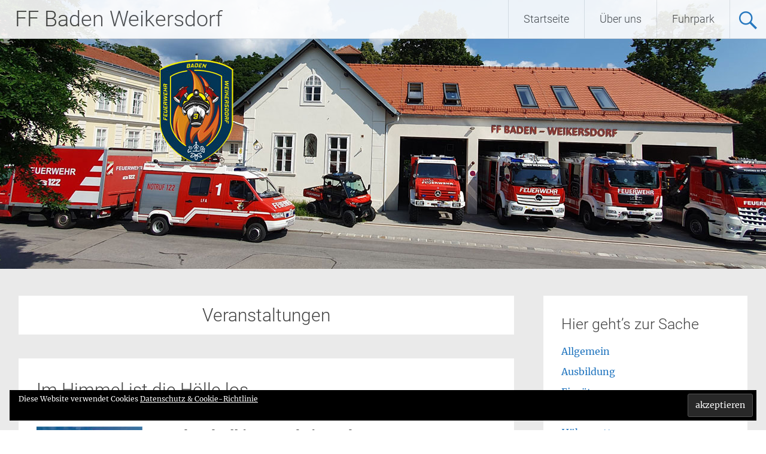

--- FILE ---
content_type: text/html; charset=UTF-8
request_url: https://www.ff-baden-weikersdorf.at/category/veranstaltungen
body_size: 21268
content:
<!DOCTYPE html>
<html lang="de">
<head>
<meta charset="UTF-8">
<meta name="viewport" content="width=device-width, initial-scale=1">
<link rel="profile" href="https://gmpg.org/xfn/11">
<title>Veranstaltungen &#8211; FF Baden Weikersdorf</title>
<meta name='robots' content='max-image-preview:large' />
	<style>img:is([sizes="auto" i], [sizes^="auto," i]) { contain-intrinsic-size: 3000px 1500px }</style>
	<link rel='dns-prefetch' href='//secure.gravatar.com' />
<link rel='dns-prefetch' href='//stats.wp.com' />
<link rel='dns-prefetch' href='//maxcdn.bootstrapcdn.com' />
<link rel='dns-prefetch' href='//v0.wordpress.com' />
<link rel="alternate" type="application/rss+xml" title="FF Baden Weikersdorf &raquo; Feed" href="https://www.ff-baden-weikersdorf.at/feed" />
<link rel="alternate" type="application/rss+xml" title="FF Baden Weikersdorf &raquo; Kommentar-Feed" href="https://www.ff-baden-weikersdorf.at/comments/feed" />
<link rel="alternate" type="application/rss+xml" title="FF Baden Weikersdorf &raquo; Veranstaltungen Kategorie-Feed" href="https://www.ff-baden-weikersdorf.at/category/veranstaltungen/feed" />
<script type="text/javascript">
/* <![CDATA[ */
window._wpemojiSettings = {"baseUrl":"https:\/\/s.w.org\/images\/core\/emoji\/16.0.1\/72x72\/","ext":".png","svgUrl":"https:\/\/s.w.org\/images\/core\/emoji\/16.0.1\/svg\/","svgExt":".svg","source":{"concatemoji":"https:\/\/www.ff-baden-weikersdorf.at\/wp-includes\/js\/wp-emoji-release.min.js?ver=6.8.3"}};
/*! This file is auto-generated */
!function(s,n){var o,i,e;function c(e){try{var t={supportTests:e,timestamp:(new Date).valueOf()};sessionStorage.setItem(o,JSON.stringify(t))}catch(e){}}function p(e,t,n){e.clearRect(0,0,e.canvas.width,e.canvas.height),e.fillText(t,0,0);var t=new Uint32Array(e.getImageData(0,0,e.canvas.width,e.canvas.height).data),a=(e.clearRect(0,0,e.canvas.width,e.canvas.height),e.fillText(n,0,0),new Uint32Array(e.getImageData(0,0,e.canvas.width,e.canvas.height).data));return t.every(function(e,t){return e===a[t]})}function u(e,t){e.clearRect(0,0,e.canvas.width,e.canvas.height),e.fillText(t,0,0);for(var n=e.getImageData(16,16,1,1),a=0;a<n.data.length;a++)if(0!==n.data[a])return!1;return!0}function f(e,t,n,a){switch(t){case"flag":return n(e,"\ud83c\udff3\ufe0f\u200d\u26a7\ufe0f","\ud83c\udff3\ufe0f\u200b\u26a7\ufe0f")?!1:!n(e,"\ud83c\udde8\ud83c\uddf6","\ud83c\udde8\u200b\ud83c\uddf6")&&!n(e,"\ud83c\udff4\udb40\udc67\udb40\udc62\udb40\udc65\udb40\udc6e\udb40\udc67\udb40\udc7f","\ud83c\udff4\u200b\udb40\udc67\u200b\udb40\udc62\u200b\udb40\udc65\u200b\udb40\udc6e\u200b\udb40\udc67\u200b\udb40\udc7f");case"emoji":return!a(e,"\ud83e\udedf")}return!1}function g(e,t,n,a){var r="undefined"!=typeof WorkerGlobalScope&&self instanceof WorkerGlobalScope?new OffscreenCanvas(300,150):s.createElement("canvas"),o=r.getContext("2d",{willReadFrequently:!0}),i=(o.textBaseline="top",o.font="600 32px Arial",{});return e.forEach(function(e){i[e]=t(o,e,n,a)}),i}function t(e){var t=s.createElement("script");t.src=e,t.defer=!0,s.head.appendChild(t)}"undefined"!=typeof Promise&&(o="wpEmojiSettingsSupports",i=["flag","emoji"],n.supports={everything:!0,everythingExceptFlag:!0},e=new Promise(function(e){s.addEventListener("DOMContentLoaded",e,{once:!0})}),new Promise(function(t){var n=function(){try{var e=JSON.parse(sessionStorage.getItem(o));if("object"==typeof e&&"number"==typeof e.timestamp&&(new Date).valueOf()<e.timestamp+604800&&"object"==typeof e.supportTests)return e.supportTests}catch(e){}return null}();if(!n){if("undefined"!=typeof Worker&&"undefined"!=typeof OffscreenCanvas&&"undefined"!=typeof URL&&URL.createObjectURL&&"undefined"!=typeof Blob)try{var e="postMessage("+g.toString()+"("+[JSON.stringify(i),f.toString(),p.toString(),u.toString()].join(",")+"));",a=new Blob([e],{type:"text/javascript"}),r=new Worker(URL.createObjectURL(a),{name:"wpTestEmojiSupports"});return void(r.onmessage=function(e){c(n=e.data),r.terminate(),t(n)})}catch(e){}c(n=g(i,f,p,u))}t(n)}).then(function(e){for(var t in e)n.supports[t]=e[t],n.supports.everything=n.supports.everything&&n.supports[t],"flag"!==t&&(n.supports.everythingExceptFlag=n.supports.everythingExceptFlag&&n.supports[t]);n.supports.everythingExceptFlag=n.supports.everythingExceptFlag&&!n.supports.flag,n.DOMReady=!1,n.readyCallback=function(){n.DOMReady=!0}}).then(function(){return e}).then(function(){var e;n.supports.everything||(n.readyCallback(),(e=n.source||{}).concatemoji?t(e.concatemoji):e.wpemoji&&e.twemoji&&(t(e.twemoji),t(e.wpemoji)))}))}((window,document),window._wpemojiSettings);
/* ]]> */
</script>
<link rel='stylesheet' id='sbi_styles-css' href='https://www.ff-baden-weikersdorf.at/wp-content/plugins/instagram-feed/css/sbi-styles.min.css?ver=6.10.0' type='text/css' media='all' />
<style id='wp-emoji-styles-inline-css' type='text/css'>

	img.wp-smiley, img.emoji {
		display: inline !important;
		border: none !important;
		box-shadow: none !important;
		height: 1em !important;
		width: 1em !important;
		margin: 0 0.07em !important;
		vertical-align: -0.1em !important;
		background: none !important;
		padding: 0 !important;
	}
</style>
<link rel='stylesheet' id='wp-block-library-css' href='https://www.ff-baden-weikersdorf.at/wp-includes/css/dist/block-library/style.min.css?ver=6.8.3' type='text/css' media='all' />
<style id='wp-block-library-theme-inline-css' type='text/css'>
.wp-block-audio :where(figcaption){color:#555;font-size:13px;text-align:center}.is-dark-theme .wp-block-audio :where(figcaption){color:#ffffffa6}.wp-block-audio{margin:0 0 1em}.wp-block-code{border:1px solid #ccc;border-radius:4px;font-family:Menlo,Consolas,monaco,monospace;padding:.8em 1em}.wp-block-embed :where(figcaption){color:#555;font-size:13px;text-align:center}.is-dark-theme .wp-block-embed :where(figcaption){color:#ffffffa6}.wp-block-embed{margin:0 0 1em}.blocks-gallery-caption{color:#555;font-size:13px;text-align:center}.is-dark-theme .blocks-gallery-caption{color:#ffffffa6}:root :where(.wp-block-image figcaption){color:#555;font-size:13px;text-align:center}.is-dark-theme :root :where(.wp-block-image figcaption){color:#ffffffa6}.wp-block-image{margin:0 0 1em}.wp-block-pullquote{border-bottom:4px solid;border-top:4px solid;color:currentColor;margin-bottom:1.75em}.wp-block-pullquote cite,.wp-block-pullquote footer,.wp-block-pullquote__citation{color:currentColor;font-size:.8125em;font-style:normal;text-transform:uppercase}.wp-block-quote{border-left:.25em solid;margin:0 0 1.75em;padding-left:1em}.wp-block-quote cite,.wp-block-quote footer{color:currentColor;font-size:.8125em;font-style:normal;position:relative}.wp-block-quote:where(.has-text-align-right){border-left:none;border-right:.25em solid;padding-left:0;padding-right:1em}.wp-block-quote:where(.has-text-align-center){border:none;padding-left:0}.wp-block-quote.is-large,.wp-block-quote.is-style-large,.wp-block-quote:where(.is-style-plain){border:none}.wp-block-search .wp-block-search__label{font-weight:700}.wp-block-search__button{border:1px solid #ccc;padding:.375em .625em}:where(.wp-block-group.has-background){padding:1.25em 2.375em}.wp-block-separator.has-css-opacity{opacity:.4}.wp-block-separator{border:none;border-bottom:2px solid;margin-left:auto;margin-right:auto}.wp-block-separator.has-alpha-channel-opacity{opacity:1}.wp-block-separator:not(.is-style-wide):not(.is-style-dots){width:100px}.wp-block-separator.has-background:not(.is-style-dots){border-bottom:none;height:1px}.wp-block-separator.has-background:not(.is-style-wide):not(.is-style-dots){height:2px}.wp-block-table{margin:0 0 1em}.wp-block-table td,.wp-block-table th{word-break:normal}.wp-block-table :where(figcaption){color:#555;font-size:13px;text-align:center}.is-dark-theme .wp-block-table :where(figcaption){color:#ffffffa6}.wp-block-video :where(figcaption){color:#555;font-size:13px;text-align:center}.is-dark-theme .wp-block-video :where(figcaption){color:#ffffffa6}.wp-block-video{margin:0 0 1em}:root :where(.wp-block-template-part.has-background){margin-bottom:0;margin-top:0;padding:1.25em 2.375em}
</style>
<style id='classic-theme-styles-inline-css' type='text/css'>
/*! This file is auto-generated */
.wp-block-button__link{color:#fff;background-color:#32373c;border-radius:9999px;box-shadow:none;text-decoration:none;padding:calc(.667em + 2px) calc(1.333em + 2px);font-size:1.125em}.wp-block-file__button{background:#32373c;color:#fff;text-decoration:none}
</style>
<link rel='stylesheet' id='mediaelement-css' href='https://www.ff-baden-weikersdorf.at/wp-includes/js/mediaelement/mediaelementplayer-legacy.min.css?ver=4.2.17' type='text/css' media='all' />
<link rel='stylesheet' id='wp-mediaelement-css' href='https://www.ff-baden-weikersdorf.at/wp-includes/js/mediaelement/wp-mediaelement.min.css?ver=6.8.3' type='text/css' media='all' />
<style id='jetpack-sharing-buttons-style-inline-css' type='text/css'>
.jetpack-sharing-buttons__services-list{display:flex;flex-direction:row;flex-wrap:wrap;gap:0;list-style-type:none;margin:5px;padding:0}.jetpack-sharing-buttons__services-list.has-small-icon-size{font-size:12px}.jetpack-sharing-buttons__services-list.has-normal-icon-size{font-size:16px}.jetpack-sharing-buttons__services-list.has-large-icon-size{font-size:24px}.jetpack-sharing-buttons__services-list.has-huge-icon-size{font-size:36px}@media print{.jetpack-sharing-buttons__services-list{display:none!important}}.editor-styles-wrapper .wp-block-jetpack-sharing-buttons{gap:0;padding-inline-start:0}ul.jetpack-sharing-buttons__services-list.has-background{padding:1.25em 2.375em}
</style>
<style id='global-styles-inline-css' type='text/css'>
:root{--wp--preset--aspect-ratio--square: 1;--wp--preset--aspect-ratio--4-3: 4/3;--wp--preset--aspect-ratio--3-4: 3/4;--wp--preset--aspect-ratio--3-2: 3/2;--wp--preset--aspect-ratio--2-3: 2/3;--wp--preset--aspect-ratio--16-9: 16/9;--wp--preset--aspect-ratio--9-16: 9/16;--wp--preset--color--black: #000000;--wp--preset--color--cyan-bluish-gray: #abb8c3;--wp--preset--color--white: #ffffff;--wp--preset--color--pale-pink: #f78da7;--wp--preset--color--vivid-red: #cf2e2e;--wp--preset--color--luminous-vivid-orange: #ff6900;--wp--preset--color--luminous-vivid-amber: #fcb900;--wp--preset--color--light-green-cyan: #7bdcb5;--wp--preset--color--vivid-green-cyan: #00d084;--wp--preset--color--pale-cyan-blue: #8ed1fc;--wp--preset--color--vivid-cyan-blue: #0693e3;--wp--preset--color--vivid-purple: #9b51e0;--wp--preset--gradient--vivid-cyan-blue-to-vivid-purple: linear-gradient(135deg,rgba(6,147,227,1) 0%,rgb(155,81,224) 100%);--wp--preset--gradient--light-green-cyan-to-vivid-green-cyan: linear-gradient(135deg,rgb(122,220,180) 0%,rgb(0,208,130) 100%);--wp--preset--gradient--luminous-vivid-amber-to-luminous-vivid-orange: linear-gradient(135deg,rgba(252,185,0,1) 0%,rgba(255,105,0,1) 100%);--wp--preset--gradient--luminous-vivid-orange-to-vivid-red: linear-gradient(135deg,rgba(255,105,0,1) 0%,rgb(207,46,46) 100%);--wp--preset--gradient--very-light-gray-to-cyan-bluish-gray: linear-gradient(135deg,rgb(238,238,238) 0%,rgb(169,184,195) 100%);--wp--preset--gradient--cool-to-warm-spectrum: linear-gradient(135deg,rgb(74,234,220) 0%,rgb(151,120,209) 20%,rgb(207,42,186) 40%,rgb(238,44,130) 60%,rgb(251,105,98) 80%,rgb(254,248,76) 100%);--wp--preset--gradient--blush-light-purple: linear-gradient(135deg,rgb(255,206,236) 0%,rgb(152,150,240) 100%);--wp--preset--gradient--blush-bordeaux: linear-gradient(135deg,rgb(254,205,165) 0%,rgb(254,45,45) 50%,rgb(107,0,62) 100%);--wp--preset--gradient--luminous-dusk: linear-gradient(135deg,rgb(255,203,112) 0%,rgb(199,81,192) 50%,rgb(65,88,208) 100%);--wp--preset--gradient--pale-ocean: linear-gradient(135deg,rgb(255,245,203) 0%,rgb(182,227,212) 50%,rgb(51,167,181) 100%);--wp--preset--gradient--electric-grass: linear-gradient(135deg,rgb(202,248,128) 0%,rgb(113,206,126) 100%);--wp--preset--gradient--midnight: linear-gradient(135deg,rgb(2,3,129) 0%,rgb(40,116,252) 100%);--wp--preset--font-size--small: 13px;--wp--preset--font-size--medium: 20px;--wp--preset--font-size--large: 36px;--wp--preset--font-size--x-large: 42px;--wp--preset--spacing--20: 0.44rem;--wp--preset--spacing--30: 0.67rem;--wp--preset--spacing--40: 1rem;--wp--preset--spacing--50: 1.5rem;--wp--preset--spacing--60: 2.25rem;--wp--preset--spacing--70: 3.38rem;--wp--preset--spacing--80: 5.06rem;--wp--preset--shadow--natural: 6px 6px 9px rgba(0, 0, 0, 0.2);--wp--preset--shadow--deep: 12px 12px 50px rgba(0, 0, 0, 0.4);--wp--preset--shadow--sharp: 6px 6px 0px rgba(0, 0, 0, 0.2);--wp--preset--shadow--outlined: 6px 6px 0px -3px rgba(255, 255, 255, 1), 6px 6px rgba(0, 0, 0, 1);--wp--preset--shadow--crisp: 6px 6px 0px rgba(0, 0, 0, 1);}:where(.is-layout-flex){gap: 0.5em;}:where(.is-layout-grid){gap: 0.5em;}body .is-layout-flex{display: flex;}.is-layout-flex{flex-wrap: wrap;align-items: center;}.is-layout-flex > :is(*, div){margin: 0;}body .is-layout-grid{display: grid;}.is-layout-grid > :is(*, div){margin: 0;}:where(.wp-block-columns.is-layout-flex){gap: 2em;}:where(.wp-block-columns.is-layout-grid){gap: 2em;}:where(.wp-block-post-template.is-layout-flex){gap: 1.25em;}:where(.wp-block-post-template.is-layout-grid){gap: 1.25em;}.has-black-color{color: var(--wp--preset--color--black) !important;}.has-cyan-bluish-gray-color{color: var(--wp--preset--color--cyan-bluish-gray) !important;}.has-white-color{color: var(--wp--preset--color--white) !important;}.has-pale-pink-color{color: var(--wp--preset--color--pale-pink) !important;}.has-vivid-red-color{color: var(--wp--preset--color--vivid-red) !important;}.has-luminous-vivid-orange-color{color: var(--wp--preset--color--luminous-vivid-orange) !important;}.has-luminous-vivid-amber-color{color: var(--wp--preset--color--luminous-vivid-amber) !important;}.has-light-green-cyan-color{color: var(--wp--preset--color--light-green-cyan) !important;}.has-vivid-green-cyan-color{color: var(--wp--preset--color--vivid-green-cyan) !important;}.has-pale-cyan-blue-color{color: var(--wp--preset--color--pale-cyan-blue) !important;}.has-vivid-cyan-blue-color{color: var(--wp--preset--color--vivid-cyan-blue) !important;}.has-vivid-purple-color{color: var(--wp--preset--color--vivid-purple) !important;}.has-black-background-color{background-color: var(--wp--preset--color--black) !important;}.has-cyan-bluish-gray-background-color{background-color: var(--wp--preset--color--cyan-bluish-gray) !important;}.has-white-background-color{background-color: var(--wp--preset--color--white) !important;}.has-pale-pink-background-color{background-color: var(--wp--preset--color--pale-pink) !important;}.has-vivid-red-background-color{background-color: var(--wp--preset--color--vivid-red) !important;}.has-luminous-vivid-orange-background-color{background-color: var(--wp--preset--color--luminous-vivid-orange) !important;}.has-luminous-vivid-amber-background-color{background-color: var(--wp--preset--color--luminous-vivid-amber) !important;}.has-light-green-cyan-background-color{background-color: var(--wp--preset--color--light-green-cyan) !important;}.has-vivid-green-cyan-background-color{background-color: var(--wp--preset--color--vivid-green-cyan) !important;}.has-pale-cyan-blue-background-color{background-color: var(--wp--preset--color--pale-cyan-blue) !important;}.has-vivid-cyan-blue-background-color{background-color: var(--wp--preset--color--vivid-cyan-blue) !important;}.has-vivid-purple-background-color{background-color: var(--wp--preset--color--vivid-purple) !important;}.has-black-border-color{border-color: var(--wp--preset--color--black) !important;}.has-cyan-bluish-gray-border-color{border-color: var(--wp--preset--color--cyan-bluish-gray) !important;}.has-white-border-color{border-color: var(--wp--preset--color--white) !important;}.has-pale-pink-border-color{border-color: var(--wp--preset--color--pale-pink) !important;}.has-vivid-red-border-color{border-color: var(--wp--preset--color--vivid-red) !important;}.has-luminous-vivid-orange-border-color{border-color: var(--wp--preset--color--luminous-vivid-orange) !important;}.has-luminous-vivid-amber-border-color{border-color: var(--wp--preset--color--luminous-vivid-amber) !important;}.has-light-green-cyan-border-color{border-color: var(--wp--preset--color--light-green-cyan) !important;}.has-vivid-green-cyan-border-color{border-color: var(--wp--preset--color--vivid-green-cyan) !important;}.has-pale-cyan-blue-border-color{border-color: var(--wp--preset--color--pale-cyan-blue) !important;}.has-vivid-cyan-blue-border-color{border-color: var(--wp--preset--color--vivid-cyan-blue) !important;}.has-vivid-purple-border-color{border-color: var(--wp--preset--color--vivid-purple) !important;}.has-vivid-cyan-blue-to-vivid-purple-gradient-background{background: var(--wp--preset--gradient--vivid-cyan-blue-to-vivid-purple) !important;}.has-light-green-cyan-to-vivid-green-cyan-gradient-background{background: var(--wp--preset--gradient--light-green-cyan-to-vivid-green-cyan) !important;}.has-luminous-vivid-amber-to-luminous-vivid-orange-gradient-background{background: var(--wp--preset--gradient--luminous-vivid-amber-to-luminous-vivid-orange) !important;}.has-luminous-vivid-orange-to-vivid-red-gradient-background{background: var(--wp--preset--gradient--luminous-vivid-orange-to-vivid-red) !important;}.has-very-light-gray-to-cyan-bluish-gray-gradient-background{background: var(--wp--preset--gradient--very-light-gray-to-cyan-bluish-gray) !important;}.has-cool-to-warm-spectrum-gradient-background{background: var(--wp--preset--gradient--cool-to-warm-spectrum) !important;}.has-blush-light-purple-gradient-background{background: var(--wp--preset--gradient--blush-light-purple) !important;}.has-blush-bordeaux-gradient-background{background: var(--wp--preset--gradient--blush-bordeaux) !important;}.has-luminous-dusk-gradient-background{background: var(--wp--preset--gradient--luminous-dusk) !important;}.has-pale-ocean-gradient-background{background: var(--wp--preset--gradient--pale-ocean) !important;}.has-electric-grass-gradient-background{background: var(--wp--preset--gradient--electric-grass) !important;}.has-midnight-gradient-background{background: var(--wp--preset--gradient--midnight) !important;}.has-small-font-size{font-size: var(--wp--preset--font-size--small) !important;}.has-medium-font-size{font-size: var(--wp--preset--font-size--medium) !important;}.has-large-font-size{font-size: var(--wp--preset--font-size--large) !important;}.has-x-large-font-size{font-size: var(--wp--preset--font-size--x-large) !important;}
:where(.wp-block-post-template.is-layout-flex){gap: 1.25em;}:where(.wp-block-post-template.is-layout-grid){gap: 1.25em;}
:where(.wp-block-columns.is-layout-flex){gap: 2em;}:where(.wp-block-columns.is-layout-grid){gap: 2em;}
:root :where(.wp-block-pullquote){font-size: 1.5em;line-height: 1.6;}
</style>
<link rel='stylesheet' id='cff-css' href='https://www.ff-baden-weikersdorf.at/wp-content/plugins/custom-facebook-feed/assets/css/cff-style.min.css?ver=4.3.4' type='text/css' media='all' />
<link rel='stylesheet' id='sb-font-awesome-css' href='https://maxcdn.bootstrapcdn.com/font-awesome/4.7.0/css/font-awesome.min.css?ver=6.8.3' type='text/css' media='all' />
<link rel='stylesheet' id='radiate-style-css' href='https://www.ff-baden-weikersdorf.at/wp-content/themes/radiate/style.css?ver=6.8.3' type='text/css' media='all' />
<link rel='stylesheet' id='radiate-genericons-css' href='https://www.ff-baden-weikersdorf.at/wp-content/themes/radiate/genericons/genericons.css?ver=3.3.1' type='text/css' media='all' />
<script type="text/javascript" src="https://www.ff-baden-weikersdorf.at/wp-includes/js/jquery/jquery.min.js?ver=3.7.1" id="jquery-core-js"></script>
<script type="text/javascript" src="https://www.ff-baden-weikersdorf.at/wp-includes/js/jquery/jquery-migrate.min.js?ver=3.4.1" id="jquery-migrate-js"></script>
<!--[if lte IE 8]>
<script type="text/javascript" src="https://www.ff-baden-weikersdorf.at/wp-content/themes/radiate/js/html5shiv.js?ver=3.7.3" id="html5shiv-js"></script>
<![endif]-->
<link rel="https://api.w.org/" href="https://www.ff-baden-weikersdorf.at/wp-json/" /><link rel="alternate" title="JSON" type="application/json" href="https://www.ff-baden-weikersdorf.at/wp-json/wp/v2/categories/8" /><link rel="EditURI" type="application/rsd+xml" title="RSD" href="https://www.ff-baden-weikersdorf.at/xmlrpc.php?rsd" />
<meta name="generator" content="WordPress 6.8.3" />
			<style type="text/css">
				.gllr_image_row {
					clear: both;
				}
			</style>
				<style>img#wpstats{display:none}</style>
				<style type="text/css"> blockquote{border-color:#EAEAEA #EAEAEA #EAEAEA #1e73be}.site-title a:hover,a{color:#1e73be}#masthead .search-form,.main-navigation a:hover,.main-navigation ul li ul li a:hover,.main-navigation ul li ul li:hover>a,.main-navigation ul li.current-menu-ancestor a,.main-navigation ul li.current-menu-item a,.main-navigation ul li.current-menu-item ul li a:hover,.main-navigation ul li.current_page_ancestor a,.main-navigation ul li.current_page_item a,.main-navigation ul li:hover>a{background-color:#1e73be}.header-search-icon:before{color:#1e73be}button,input[type=button],input[type=reset],input[type=submit]{background-color:#1e73be}#content .comments-area a.comment-edit-link:hover,#content .comments-area a.comment-permalink:hover,#content .comments-area article header cite a:hover,#content .entry-meta span a:hover,#content .entry-title a:hover,.comment .comment-reply-link:hover,.comments-area .comment-author-link a:hover,.entry-meta span:hover,.site-header .menu-toggle,.site-header .menu-toggle:hover{color:#1e73be}.main-small-navigation ul li ul li a:hover,.main-small-navigation ul li:hover,.main-small-navigation ul li a:hover,.main-small-navigation ul li ul li:hover>a,.main-small-navigation ul > .current_page_item, .main-small-navigation ul > .current-menu-item,.main-small-navigation ul li.current-menu-item ul li a:hover{background-color:#1e73be}#featured_pages a.more-link:hover{border-color:#1e73be;color:#1e73be}a#back-top:before{background-color:#1e73be}a#scroll-up span{color:#1e73be}
			.woocommerce ul.products li.product .onsale,.woocommerce span.onsale,.woocommerce #respond input#submit:hover, .woocommerce a.button:hover,
			.wocommerce button.button:hover, .woocommerce input.button:hover, .woocommerce #respond input#submit.alt:hover, .woocommerce a.button.alt:hover,
			.woocommerce button.button.alt:hover, .woocommerce input.button.alt:hover {background-color: #1e73be}
			.woocommerce .woocommerce-message::before { color: #1e73be; }
			.main-small-navigation ul li ul li.current-menu-item > a { background: #1e73be; }

			@media (max-width: 768px){.better-responsive-menu .sub-toggle{background:#00418c}}</style>
		
<!-- Jetpack Open Graph Tags -->
<meta property="og:type" content="website" />
<meta property="og:title" content="Veranstaltungen &#8211; FF Baden Weikersdorf" />
<meta property="og:url" content="https://www.ff-baden-weikersdorf.at/category/veranstaltungen" />
<meta property="og:site_name" content="FF Baden Weikersdorf" />
<meta property="og:image" content="https://www.ff-baden-weikersdorf.at/wp-content/uploads/2023/04/cropped-Icon-FFW.png" />
<meta property="og:image:width" content="512" />
<meta property="og:image:height" content="512" />
<meta property="og:image:alt" content="" />
<meta property="og:locale" content="de_DE" />

<!-- End Jetpack Open Graph Tags -->
<link rel="icon" href="https://www.ff-baden-weikersdorf.at/wp-content/uploads/2023/04/cropped-Icon-FFW-32x32.png" sizes="32x32" />
<link rel="icon" href="https://www.ff-baden-weikersdorf.at/wp-content/uploads/2023/04/cropped-Icon-FFW-192x192.png" sizes="192x192" />
<link rel="apple-touch-icon" href="https://www.ff-baden-weikersdorf.at/wp-content/uploads/2023/04/cropped-Icon-FFW-180x180.png" />
<meta name="msapplication-TileImage" content="https://www.ff-baden-weikersdorf.at/wp-content/uploads/2023/04/cropped-Icon-FFW-270x270.png" />
		<style type="text/css" id="custom-header-css">
			#parallax-bg {
			background-image: url('https://www.ff-baden-weikersdorf.at/wp-content/uploads/2023/06/Header_2023_mitWAPPEN.jpg'); background-repeat: repeat-x; background-position: center top; background-attachment: scroll;			}

			#masthead {
				margin-bottom: 450px;
			}

			@media only screen and (max-width: 600px) {
				#masthead {
					margin-bottom: 382px;
				}
			}
		</style>
			<style type="text/css" id="custom-background-css">
			body.custom-background {
				background: none !important;
			}

			#content {
			background-color: #EAEAEA;			}
		</style>
			<style type="text/css" id="wp-custom-css">
			/* roboto-300 - latin */
@font-face {
  font-family: 'Roboto';
  font-style: normal;
  font-weight: 300;
  src: local(''),
       url('../wp-includes/fonts/roboto-v30-latin-300.woff2') format('woff2'), /* Chrome 26+, Opera 23+, Firefox 39+ */
       url('../wp-includes/fonts/roboto-v30-latin-300.woff') format('woff'); /* Chrome 6+, Firefox 3.6+, IE 9+, Safari 5.1+ */
}
/* roboto-300italic - latin */
@font-face {
  font-family: 'Roboto';
  font-style: italic;
  font-weight: 300;
  src: local(''),
       url('../wp-includes/fonts/roboto-v30-latin-300italic.woff2') format('woff2'), /* Chrome 26+, Opera 23+, Firefox 39+ */
       url('../wp-includes/fonts/roboto-v30-latin-300italic.woff') format('woff'); /* Chrome 6+, Firefox 3.6+, IE 9+, Safari 5.1+ */
}
/* roboto-regular - latin */
@font-face {
  font-family: 'Roboto';
  font-style: normal;
  font-weight: 400;
  src: local(''),
       url('../wp-includes/fonts/roboto-v30-latin-regular.woff2') format('woff2'), /* Chrome 26+, Opera 23+, Firefox 39+ */
       url('../wp-includes/fonts/roboto-v30-latin-regular.woff') format('woff'); /* Chrome 6+, Firefox 3.6+, IE 9+, Safari 5.1+ */
}
/* roboto-italic - latin */
@font-face {
  font-family: 'Roboto';
  font-style: italic;
  font-weight: 400;
  src: local(''),
       url('../wp-includes/fonts/roboto-v30-latin-italic.woff2') format('woff2'), /* Chrome 26+, Opera 23+, Firefox 39+ */
       url('../wp-includes/fonts/roboto-v30-latin-italic.woff') format('woff'); /* Chrome 6+, Firefox 3.6+, IE 9+, Safari 5.1+ */
}
/* roboto-500 - latin */
@font-face {
  font-family: 'Roboto';
  font-style: normal;
  font-weight: 500;
  src: local(''),
       url('../wp-includes/fonts/roboto-v30-latin-500.woff2') format('woff2'), /* Chrome 26+, Opera 23+, Firefox 39+ */
       url('../wp-includes/fonts/roboto-v30-latin-500.woff') format('woff'); /* Chrome 6+, Firefox 3.6+, IE 9+, Safari 5.1+ */
}
/* roboto-500italic - latin */
@font-face {
  font-family: 'Roboto';
  font-style: italic;
  font-weight: 500;
  src: local(''),
       url('../wp-includes/fonts/roboto-v30-latin-500italic.woff2') format('woff2'), /* Chrome 26+, Opera 23+, Firefox 39+ */
       url('../wp-includes/fonts/roboto-v30-latin-500italic.woff') format('woff'); /* Chrome 6+, Firefox 3.6+, IE 9+, Safari 5.1+ */
}
/* roboto-700 - latin */
@font-face {
  font-family: 'Roboto';
  font-style: normal;
  font-weight: 700;
  src: local(''),
       url('../wp-includes/fonts/roboto-v30-latin-700.woff2') format('woff2'), /* Chrome 26+, Opera 23+, Firefox 39+ */
       url('../wp-includes/fonts/roboto-v30-latin-700.woff') format('woff'); /* Chrome 6+, Firefox 3.6+, IE 9+, Safari 5.1+ */
}
/* roboto-700italic - latin */
@font-face {
  font-family: 'Roboto';
  font-style: italic;
  font-weight: 700;
  src: local(''),
       url('../wp-includes/fonts/roboto-v30-latin-700italic.woff2') format('woff2'), /* Chrome 26+, Opera 23+, Firefox 39+ */
       url('../wp-includes/fonts/roboto-v30-latin-700italic.woff') format('woff'); /* Chrome 6+, Firefox 3.6+, IE 9+, Safari 5.1+ */
}
/* merriweather-regular - latin */
@font-face {
  font-family: 'Merriweather';
  font-style: normal;
  font-weight: 400;
  src: local(''),
       url('../wp-includes/fonts/merriweather-v30-latin-regular.woff2') format('woff2'), /* Chrome 26+, Opera 23+, Firefox 39+ */
       url('../wp-includes/fonts/merriweather-v30-latin-regular.woff') format('woff'); /* Chrome 6+, Firefox 3.6+, IE 9+, Safari 5.1+ */
}
/* merriweather-italic - latin */
@font-face {
  font-family: 'Merriweather';
  font-style: italic;
  font-weight: 400;
  src: local(''),
       url('../wp-includes/fonts/merriweather-v30-latin-italic.woff2') format('woff2'), /* Chrome 26+, Opera 23+, Firefox 39+ */
       url('../wp-includes/fonts/merriweather-v30-latin-italic.woff') format('woff'); /* Chrome 6+, Firefox 3.6+, IE 9+, Safari 5.1+ */
}
/* merriweather-700italic - latin */
@font-face {
  font-family: 'Merriweather';
  font-style: italic;
  font-weight: 700;
  src: local(''),
       url('../wp-includes/fonts/merriweather-v30-latin-700italic.woff2') format('woff2'), /* Chrome 26+, Opera 23+, Firefox 39+ */
       url('../wp-includes/fonts/merriweather-v30-latin-700italic.woff') format('woff'); /* Chrome 6+, Firefox 3.6+, IE 9+, Safari 5.1+ */
}
/* merriweather-700 - latin */
@font-face {
  font-family: 'Merriweather';
  font-style: normal;
  font-weight: 700;
  src: local(''),
       url('../wp-includes/fonts/merriweather-v30-latin-700.woff2') format('woff2'), /* Chrome 26+, Opera 23+, Firefox 39+ */
       url('../wp-includes/fonts/merriweather-v30-latin-700.woff') format('woff'); /* Chrome 6+, Firefox 3.6+, IE 9+, Safari 5.1+ */
}
		</style>
		</head>

<body class="archive category category-veranstaltungen category-8 wp-embed-responsive wp-theme-radiate gllr_radiate group-blog">


<div id="parallax-bg">
	</div>
<div id="page" class="hfeed site">
	<a class="skip-link screen-reader-text" href="#content">Zum Inhalt springen</a>

		<header id="masthead" class="site-header" role="banner">
		<div class="header-wrap clearfix">
			<div class="site-branding">
                           <h3 class="site-title"><a href="https://www.ff-baden-weikersdorf.at/" title="FF Baden Weikersdorf" rel="home">FF Baden Weikersdorf</a></h3>
                                       <p class="site-description">Helenenstraße 2</p>
            			</div>

							<div class="header-search-icon"></div>
				<form role="search" method="get" class="search-form" action="https://www.ff-baden-weikersdorf.at/">
	<label>
		<span class="screen-reader-text">Suche nach:</span>
		<input type="search" class="search-field" placeholder="Suche&#160;&hellip;" value="" name="s">
	</label>
	<input type="submit" class="search-submit" value="Suche">
</form>

			<nav id="site-navigation" class="main-navigation" role="navigation">
				<h4 class="menu-toggle"></h4>

				<div class="menu-primary-container"><ul id="menu-wplook-main-menu" class="clearfix "><li id="menu-item-14407" class="menu-item menu-item-type-custom menu-item-object-custom menu-item-home menu-item-14407"><a href="https://www.ff-baden-weikersdorf.at">Startseite</a></li>
<li id="menu-item-14409" class="menu-item menu-item-type-post_type menu-item-object-page menu-item-has-children menu-item-14409"><a href="https://www.ff-baden-weikersdorf.at/uber-uns">Über uns</a>
<ul class="sub-menu">
	<li id="menu-item-14412" class="menu-item menu-item-type-post_type menu-item-object-page menu-item-14412"><a href="https://www.ff-baden-weikersdorf.at/uber-uns/standort">Standort &#038; Kontakt</a></li>
	<li id="menu-item-14411" class="menu-item menu-item-type-post_type menu-item-object-page menu-item-14411"><a href="https://www.ff-baden-weikersdorf.at/uber-uns/feuerwehrkommando">Feuerwehrkommando</a></li>
	<li id="menu-item-14410" class="menu-item menu-item-type-post_type menu-item-object-page menu-item-14410"><a href="https://www.ff-baden-weikersdorf.at/uber-uns/mannschaft">Mannschaft</a></li>
	<li id="menu-item-14413" class="menu-item menu-item-type-post_type menu-item-object-page menu-item-14413"><a href="https://www.ff-baden-weikersdorf.at/jugend">Jugend</a></li>
	<li id="menu-item-14414" class="menu-item menu-item-type-taxonomy menu-item-object-category menu-item-14414"><a href="https://www.ff-baden-weikersdorf.at/category/hoehenrettung">Höhenrettung</a></li>
</ul>
</li>
<li id="menu-item-14415" class="menu-item menu-item-type-post_type menu-item-object-page menu-item-has-children menu-item-14415"><a href="https://www.ff-baden-weikersdorf.at/fuhrpark">Fuhrpark</a>
<ul class="sub-menu">
	<li id="menu-item-14421" class="menu-item menu-item-type-post_type menu-item-object-page menu-item-14421"><a href="https://www.ff-baden-weikersdorf.at/fuhrpark/hlfa-3-tank-1-bw">HLFA 3 – Tank 1 BW</a></li>
	<li id="menu-item-15237" class="menu-item menu-item-type-post_type menu-item-object-page menu-item-15237"><a href="https://www.ff-baden-weikersdorf.at/fuhrpark/tank_2">HLFA 2 – Tank 2 BW</a></li>
	<li id="menu-item-16702" class="menu-item menu-item-type-post_type menu-item-object-page menu-item-16702"><a href="https://www.ff-baden-weikersdorf.at/fuhrpark/hlfa1">HLFA 1 – Pumpe 1 BW</a></li>
	<li id="menu-item-14417" class="menu-item menu-item-type-post_type menu-item-object-page menu-item-14417"><a href="https://www.ff-baden-weikersdorf.at/fuhrpark/pumpe2">LFA-S – Pumpe 2 BW</a></li>
	<li id="menu-item-15172" class="menu-item menu-item-type-post_type menu-item-object-page menu-item-15172"><a href="https://www.ff-baden-weikersdorf.at/fuhrpark/sof-ff-baden-weikersdorf">Sonderfahrzeug SOF – BW</a></li>
	<li id="menu-item-14423" class="menu-item menu-item-type-post_type menu-item-object-page menu-item-14423"><a href="https://www.ff-baden-weikersdorf.at/fuhrpark/wlf">WLFA-K Last 2 BW</a></li>
	<li id="menu-item-14422" class="menu-item menu-item-type-post_type menu-item-object-page menu-item-14422"><a href="https://www.ff-baden-weikersdorf.at/fuhrpark/al-container">Atemluft Container</a></li>
	<li id="menu-item-14419" class="menu-item menu-item-type-post_type menu-item-object-page menu-item-14419"><a href="https://www.ff-baden-weikersdorf.at/fuhrpark/mtf">MTF – Bus BW</a></li>
	<li id="menu-item-14420" class="menu-item menu-item-type-post_type menu-item-object-page menu-item-14420"><a href="https://www.ff-baden-weikersdorf.at/fuhrpark/vf-last-bw">VF – Last BW</a></li>
</ul>
</li>
</ul></div>			</nav><!-- #site-navigation -->
		</div><!-- .inner-wrap header-wrap -->
	</header><!-- #masthead -->

	<div id="content" class="site-content">
		<div class="inner-wrap clearfix">

	<section id="primary" class="content-area">
		<main id="main" class="site-main" role="main">

		
			<header class="page-header">
				<h1 class="page-title">
					Veranstaltungen				</h1>
							</header><!-- .page-header -->

						
				
<article id="post-16900" class="post-16900 post type-post status-publish format-standard hentry category-veranstaltungen">

	
	<header class="entry-header">
		<h2 class="entry-title"><a href="https://www.ff-baden-weikersdorf.at/veranstaltungen/im-himmel-ist-die-hoelle-los" rel="bookmark">Im Himmel ist die Hölle los</a></h2>

					<div class="entry-meta">
				<span class="posted-on"><a href="https://www.ff-baden-weikersdorf.at/veranstaltungen/im-himmel-ist-die-hoelle-los" rel="bookmark"><time class="entry-date published" datetime="2025-12-19T22:27:41+02:00">19. Dezember 2025</time><time class="updated" datetime="2025-12-20T20:05:32+02:00">20. Dezember 2025</time></a></span><span class="byline"><span class="author vcard"><a class="url fn n" href="https://www.ff-baden-weikersdorf.at/author/markus">Web Admin</a></span></span>			</div><!-- .entry-meta -->
			</header><!-- .entry-header -->

			<div class="entry-content">
			<h2><strong><a href="https://www.ff-baden-weikersdorf.at/wp-content/uploads/2025/12/20260124_ball_flyer.jpg"><img decoding="async" data-attachment-id="16902" data-permalink="https://www.ff-baden-weikersdorf.at/veranstaltungen/im-himmel-ist-die-hoelle-los/attachment/20260124_ball_flyer" data-orig-file="https://www.ff-baden-weikersdorf.at/wp-content/uploads/2025/12/20260124_ball_flyer.jpg" data-orig-size="1284,1812" data-comments-opened="0" data-image-meta="{&quot;aperture&quot;:&quot;0&quot;,&quot;credit&quot;:&quot;&quot;,&quot;camera&quot;:&quot;&quot;,&quot;caption&quot;:&quot;&quot;,&quot;created_timestamp&quot;:&quot;0&quot;,&quot;copyright&quot;:&quot;&quot;,&quot;focal_length&quot;:&quot;0&quot;,&quot;iso&quot;:&quot;0&quot;,&quot;shutter_speed&quot;:&quot;0&quot;,&quot;title&quot;:&quot;&quot;,&quot;orientation&quot;:&quot;0&quot;}" data-image-title="20260124_ball_flyer" data-image-description="" data-image-caption="" data-medium-file="https://www.ff-baden-weikersdorf.at/wp-content/uploads/2025/12/20260124_ball_flyer-354x500.jpg" data-large-file="https://www.ff-baden-weikersdorf.at/wp-content/uploads/2025/12/20260124_ball_flyer-726x1024.jpg" class="alignleft size-thumbnail wp-image-16902" src="https://www.ff-baden-weikersdorf.at/wp-content/uploads/2025/12/20260124_ball_flyer-177x250.jpg" alt="" width="177" height="250" srcset="https://www.ff-baden-weikersdorf.at/wp-content/uploads/2025/12/20260124_ball_flyer-177x250.jpg 177w, https://www.ff-baden-weikersdorf.at/wp-content/uploads/2025/12/20260124_ball_flyer-354x500.jpg 354w, https://www.ff-baden-weikersdorf.at/wp-content/uploads/2025/12/20260124_ball_flyer-726x1024.jpg 726w, https://www.ff-baden-weikersdorf.at/wp-content/uploads/2025/12/20260124_ball_flyer-768x1084.jpg 768w, https://www.ff-baden-weikersdorf.at/wp-content/uploads/2025/12/20260124_ball_flyer-1088x1536.jpg 1088w, https://www.ff-baden-weikersdorf.at/wp-content/uploads/2025/12/20260124_ball_flyer.jpg 1284w" sizes="(max-width: 177px) 100vw, 177px" /></a>Maskenball in St. Christoph </strong></h2>
<p>Die Ballsaison 2026 kann kommen! Denn für ein ganz besonderes Faschingshighlight laufen die Vorbereitungen in der Pfarre St. Christoph auf Hochtouren. Gemeinsam mit der Feuerwehr Baden-Weikersdorf und vielen Ehrenamtlichen werden emsig Dekorationen gebastelt und bemalt, die allesamt unter dem Ballmotto „Im Himmel ist die Hölle los!“ stehen.</p>
<p> <a href="https://www.ff-baden-weikersdorf.at/veranstaltungen/im-himmel-ist-die-hoelle-los#more-16900" class="more-link">Mehr lesen <span class="meta-nav">&rarr;</span></a></p>
					</div><!-- .entry-content -->
	
	<footer class="entry-meta">
									<span class="cat-links">
				<a href="https://www.ff-baden-weikersdorf.at/category/veranstaltungen" rel="category tag">Veranstaltungen</a>			</span>
			
					
		
			</footer><!-- .entry-meta -->
</article><!-- #post-## -->

			
				
<article id="post-16830" class="post-16830 post type-post status-publish format-standard hentry category-veranstaltungen">

	
	<header class="entry-header">
		<h2 class="entry-title"><a href="https://www.ff-baden-weikersdorf.at/veranstaltungen/reise-in-die-vereinigten-staaten-einmal-anders" rel="bookmark">Reise in die Vereinigten Staaten – einmal anders</a></h2>

					<div class="entry-meta">
				<span class="posted-on"><a href="https://www.ff-baden-weikersdorf.at/veranstaltungen/reise-in-die-vereinigten-staaten-einmal-anders" rel="bookmark"><time class="entry-date published" datetime="2025-10-17T21:15:00+02:00">17. Oktober 2025</time><time class="updated" datetime="2025-11-16T21:25:39+02:00">16. November 2025</time></a></span><span class="byline"><span class="author vcard"><a class="url fn n" href="https://www.ff-baden-weikersdorf.at/author/markus">Web Admin</a></span></span>			</div><!-- .entry-meta -->
			</header><!-- .entry-header -->

			<div class="entry-content">
			<p><a href="https://www.ff-baden-weikersdorf.at/wp-content/uploads/2025/11/2025_okt_usa-6.jpg"><img decoding="async" data-attachment-id="16832" data-permalink="https://www.ff-baden-weikersdorf.at/veranstaltungen/reise-in-die-vereinigten-staaten-einmal-anders/attachment/2025_okt_usa-6" data-orig-file="https://www.ff-baden-weikersdorf.at/wp-content/uploads/2025/11/2025_okt_usa-6.jpg" data-orig-size="1200,1600" data-comments-opened="0" data-image-meta="{&quot;aperture&quot;:&quot;0&quot;,&quot;credit&quot;:&quot;&quot;,&quot;camera&quot;:&quot;&quot;,&quot;caption&quot;:&quot;&quot;,&quot;created_timestamp&quot;:&quot;0&quot;,&quot;copyright&quot;:&quot;&quot;,&quot;focal_length&quot;:&quot;0&quot;,&quot;iso&quot;:&quot;0&quot;,&quot;shutter_speed&quot;:&quot;0&quot;,&quot;title&quot;:&quot;&quot;,&quot;orientation&quot;:&quot;0&quot;}" data-image-title="2025_okt_usa (6)" data-image-description="" data-image-caption="" data-medium-file="https://www.ff-baden-weikersdorf.at/wp-content/uploads/2025/11/2025_okt_usa-6-375x500.jpg" data-large-file="https://www.ff-baden-weikersdorf.at/wp-content/uploads/2025/11/2025_okt_usa-6-768x1024.jpg" class="alignleft size-thumbnail wp-image-16832" src="https://www.ff-baden-weikersdorf.at/wp-content/uploads/2025/11/2025_okt_usa-6-188x250.jpg" alt="" width="188" height="250" srcset="https://www.ff-baden-weikersdorf.at/wp-content/uploads/2025/11/2025_okt_usa-6-188x250.jpg 188w, https://www.ff-baden-weikersdorf.at/wp-content/uploads/2025/11/2025_okt_usa-6-375x500.jpg 375w, https://www.ff-baden-weikersdorf.at/wp-content/uploads/2025/11/2025_okt_usa-6-768x1024.jpg 768w, https://www.ff-baden-weikersdorf.at/wp-content/uploads/2025/11/2025_okt_usa-6-1152x1536.jpg 1152w, https://www.ff-baden-weikersdorf.at/wp-content/uploads/2025/11/2025_okt_usa-6.jpg 1200w" sizes="(max-width: 188px) 100vw, 188px" /></a>Am <strong>7. Oktober 2025</strong> startete die erste Feuerwehrreise, organisiert von <strong>LM Raimund Rath</strong> der <strong>FF Baden Weikersdorf</strong>. Verabschiedet wurde die Reisegruppe am Flughafen Wien von <strong>HBI Martin Sinkovits</strong>, dem Kommandanten der FF Baden Weikersdorf, bevor es in Richtung <strong>Los Angeles</strong> ging.</p>
<p> <a href="https://www.ff-baden-weikersdorf.at/veranstaltungen/reise-in-die-vereinigten-staaten-einmal-anders#more-16830" class="more-link">Mehr lesen <span class="meta-nav">&rarr;</span></a></p>
					</div><!-- .entry-content -->
	
	<footer class="entry-meta">
									<span class="cat-links">
				<a href="https://www.ff-baden-weikersdorf.at/category/veranstaltungen" rel="category tag">Veranstaltungen</a>			</span>
			
					
		
			</footer><!-- .entry-meta -->
</article><!-- #post-## -->

			
				
<article id="post-16679" class="post-16679 post type-post status-publish format-standard hentry category-veranstaltungen tag-badener-stadtlauf-2025">

	
	<header class="entry-header">
		<h2 class="entry-title"><a href="https://www.ff-baden-weikersdorf.at/veranstaltungen/badener-stadtlauf-2025" rel="bookmark">Badener Stadtlauf 2025</a></h2>

					<div class="entry-meta">
				<span class="posted-on"><a href="https://www.ff-baden-weikersdorf.at/veranstaltungen/badener-stadtlauf-2025" rel="bookmark"><time class="entry-date published" datetime="2025-06-22T21:54:31+02:00">22. Juni 2025</time><time class="updated" datetime="2025-07-16T22:01:03+02:00">16. Juli 2025</time></a></span><span class="byline"><span class="author vcard"><a class="url fn n" href="https://www.ff-baden-weikersdorf.at/author/markus">Web Admin</a></span></span>			</div><!-- .entry-meta -->
			</header><!-- .entry-header -->

			<div class="entry-content">
			<p><a href="https://www.ff-baden-weikersdorf.at/wp-content/uploads/2025/07/IMG-20250621-WA0003-scaled.jpeg"><img decoding="async" data-attachment-id="16682" data-permalink="https://www.ff-baden-weikersdorf.at/veranstaltungen/badener-stadtlauf-2025/attachment/img-20250621-wa0003" data-orig-file="https://www.ff-baden-weikersdorf.at/wp-content/uploads/2025/07/IMG-20250621-WA0003-scaled.jpeg" data-orig-size="1440,2560" data-comments-opened="0" data-image-meta="{&quot;aperture&quot;:&quot;1.8&quot;,&quot;credit&quot;:&quot;&quot;,&quot;camera&quot;:&quot;SM-S921B&quot;,&quot;caption&quot;:&quot;&quot;,&quot;created_timestamp&quot;:&quot;1750506550&quot;,&quot;copyright&quot;:&quot;&quot;,&quot;focal_length&quot;:&quot;5.4&quot;,&quot;iso&quot;:&quot;31&quot;,&quot;shutter_speed&quot;:&quot;0.02&quot;,&quot;title&quot;:&quot;&quot;,&quot;orientation&quot;:&quot;1&quot;}" data-image-title="IMG-20250621-WA0003" data-image-description="" data-image-caption="" data-medium-file="https://www.ff-baden-weikersdorf.at/wp-content/uploads/2025/07/IMG-20250621-WA0003-281x500.jpeg" data-large-file="https://www.ff-baden-weikersdorf.at/wp-content/uploads/2025/07/IMG-20250621-WA0003-576x1024.jpeg" class="alignleft size-thumbnail wp-image-16682" src="https://www.ff-baden-weikersdorf.at/wp-content/uploads/2025/07/IMG-20250621-WA0003-141x250.jpeg" alt="" width="141" height="250" srcset="https://www.ff-baden-weikersdorf.at/wp-content/uploads/2025/07/IMG-20250621-WA0003-141x250.jpeg 141w, https://www.ff-baden-weikersdorf.at/wp-content/uploads/2025/07/IMG-20250621-WA0003-281x500.jpeg 281w, https://www.ff-baden-weikersdorf.at/wp-content/uploads/2025/07/IMG-20250621-WA0003-576x1024.jpeg 576w, https://www.ff-baden-weikersdorf.at/wp-content/uploads/2025/07/IMG-20250621-WA0003-768x1365.jpeg 768w, https://www.ff-baden-weikersdorf.at/wp-content/uploads/2025/07/IMG-20250621-WA0003-864x1536.jpeg 864w, https://www.ff-baden-weikersdorf.at/wp-content/uploads/2025/07/IMG-20250621-WA0003-1152x2048.jpeg 1152w, https://www.ff-baden-weikersdorf.at/wp-content/uploads/2025/07/IMG-20250621-WA0003-scaled.jpeg 1440w" sizes="(max-width: 141px) 100vw, 141px" /></a>Badener Stadtlauf 2025: 14 Laufgruppen (1 mit Atemschutzgeräten) + 1 Walkingteam + 1 Halbmarathonläufer + Zwergerl &#8230; heuer wieder stark vertreten &amp; sogar Platz 1 beim mixed-Bewerb (Elisabeth, Willi &amp; Sandro) <span class="html-span xexx8yu xyri2b x18d9i69 x1c1uobl x1hl2dhg x16tdsg8 x1vvkbs x3nfvp2 x1j61x8r x1fcty0u xdj266r xat24cr xm2jcoa x1mpyi22 xxymvpz xlup9mm x1kky2od"><img loading="lazy" decoding="async" class="xz74otr x15mokao x1ga7v0g x16uus16 xbiv7yw" src="https://static.xx.fbcdn.net/images/emoji.php/v9/t94/1/16/1f947.png" alt="&#x1f947;" width="16" height="16"/></span><span class="html-span xexx8yu xyri2b x18d9i69 x1c1uobl x1hl2dhg x16tdsg8 x1vvkbs x3nfvp2 x1j61x8r x1fcty0u xdj266r xat24cr xm2jcoa x1mpyi22 xxymvpz xlup9mm x1kky2od"><img loading="lazy" decoding="async" class="xz74otr x15mokao x1ga7v0g x16uus16 xbiv7yw" src="https://static.xx.fbcdn.net/images/emoji.php/v9/t94/1/16/1f947.png" alt="&#x1f947;" width="16" height="16"/></span><span class="html-span xexx8yu xyri2b x18d9i69 x1c1uobl x1hl2dhg x16tdsg8 x1vvkbs x3nfvp2 x1j61x8r x1fcty0u xdj266r xat24cr xm2jcoa x1mpyi22 xxymvpz xlup9mm x1kky2od"><img loading="lazy" decoding="async" class="xz74otr x15mokao x1ga7v0g x16uus16 xbiv7yw" src="https://static.xx.fbcdn.net/images/emoji.php/v9/t94/1/16/1f947.png" alt="&#x1f947;" width="16" height="16"/></span><span class="html-span xexx8yu xyri2b x18d9i69 x1c1uobl x1hl2dhg x16tdsg8 x1vvkbs x3nfvp2 x1j61x8r x1fcty0u xdj266r xat24cr xm2jcoa x1mpyi22 xxymvpz xlup9mm x1kky2od"><img loading="lazy" decoding="async" class="xz74otr x15mokao x1ga7v0g x16uus16 xbiv7yw" src="https://static.xx.fbcdn.net/images/emoji.php/v9/tbe/1/16/1f3c6.png" alt="&#x1f3c6;" width="16" height="16"/></span> &#8211; tolles Team!</p>
<p> <a href="https://www.ff-baden-weikersdorf.at/veranstaltungen/badener-stadtlauf-2025#more-16679" class="more-link">Mehr lesen <span class="meta-nav">&rarr;</span></a></p>
					</div><!-- .entry-content -->
	
	<footer class="entry-meta">
									<span class="cat-links">
				<a href="https://www.ff-baden-weikersdorf.at/category/veranstaltungen" rel="category tag">Veranstaltungen</a>			</span>
			
							<span class="tags-links">
				<a href="https://www.ff-baden-weikersdorf.at/tag/badener-stadtlauf-2025" rel="tag">Badener Stadtlauf 2025</a>			</span>
					
		
			</footer><!-- .entry-meta -->
</article><!-- #post-## -->

			
				
<article id="post-16631" class="post-16631 post type-post status-publish format-standard hentry category-veranstaltungen">

	
	<header class="entry-header">
		<h2 class="entry-title"><a href="https://www.ff-baden-weikersdorf.at/veranstaltungen/florianitag-2025" rel="bookmark">Rückblick Florianitag 2025</a></h2>

					<div class="entry-meta">
				<span class="posted-on"><a href="https://www.ff-baden-weikersdorf.at/veranstaltungen/florianitag-2025" rel="bookmark"><time class="entry-date published" datetime="2025-04-27T13:34:47+02:00">27. April 2025</time><time class="updated" datetime="2025-04-27T13:56:22+02:00">27. April 2025</time></a></span><span class="byline"><span class="author vcard"><a class="url fn n" href="https://www.ff-baden-weikersdorf.at/author/markus">Web Admin</a></span></span>			</div><!-- .entry-meta -->
			</header><!-- .entry-header -->

			<div class="entry-content">
			<p><a href="https://www.ff-baden-weikersdorf.at/wp-content/uploads/2025/04/877A8424.jpg"><img loading="lazy" decoding="async" data-attachment-id="16633" data-permalink="https://www.ff-baden-weikersdorf.at/veranstaltungen/florianitag-2025/attachment/florianitag-der-feuerwehren-badens-2025-04-26" data-orig-file="https://www.ff-baden-weikersdorf.at/wp-content/uploads/2025/04/877A8424.jpg" data-orig-size="1600,1067" data-comments-opened="0" data-image-meta="{&quot;aperture&quot;:&quot;7.1&quot;,&quot;credit&quot;:&quot;&quot;,&quot;camera&quot;:&quot;Canon EOS R6&quot;,&quot;caption&quot;:&quot;Florianitag der Feuerwehren Badens 2025-04-26&quot;,&quot;created_timestamp&quot;:&quot;1745672229&quot;,&quot;copyright&quot;:&quot;Michael Rampl&quot;,&quot;focal_length&quot;:&quot;42&quot;,&quot;iso&quot;:&quot;100&quot;,&quot;shutter_speed&quot;:&quot;0.005&quot;,&quot;title&quot;:&quot;Florianitag der Feuerwehren Badens 2025-04-26&quot;,&quot;orientation&quot;:&quot;1&quot;}" data-image-title="Florianitag der Feuerwehren Badens 2025-04-26" data-image-description="" data-image-caption="&lt;p&gt;Florianitag der Feuerwehren Badens 2025-04-26&lt;/p&gt;
" data-medium-file="https://www.ff-baden-weikersdorf.at/wp-content/uploads/2025/04/877A8424-500x333.jpg" data-large-file="https://www.ff-baden-weikersdorf.at/wp-content/uploads/2025/04/877A8424-1024x683.jpg" class="size-thumbnail wp-image-16633" src="https://www.ff-baden-weikersdorf.at/wp-content/uploads/2025/04/877A8424-250x167.jpg" alt="" width="250" height="167" srcset="https://www.ff-baden-weikersdorf.at/wp-content/uploads/2025/04/877A8424-250x167.jpg 250w, https://www.ff-baden-weikersdorf.at/wp-content/uploads/2025/04/877A8424-500x333.jpg 500w, https://www.ff-baden-weikersdorf.at/wp-content/uploads/2025/04/877A8424-1024x683.jpg 1024w, https://www.ff-baden-weikersdorf.at/wp-content/uploads/2025/04/877A8424-768x512.jpg 768w, https://www.ff-baden-weikersdorf.at/wp-content/uploads/2025/04/877A8424-1536x1024.jpg 1536w, https://www.ff-baden-weikersdorf.at/wp-content/uploads/2025/04/877A8424-120x80.jpg 120w, https://www.ff-baden-weikersdorf.at/wp-content/uploads/2025/04/877A8424.jpg 1600w" sizes="auto, (max-width: 250px) 100vw, 250px" /></a></p>
<p>Am 26. April fand der Florianitag 2025 in Baden statt.</p>
<p>Trotz durchwachsener Wetterprognosen ließen sich die Badener Feuerwehren ihre Präsentation am Hauptplatz nicht nehmen und starteten plangemäß um 9 Uhr.</p>
<p> <a href="https://www.ff-baden-weikersdorf.at/veranstaltungen/florianitag-2025#more-16631" class="more-link">Mehr lesen <span class="meta-nav">&rarr;</span></a></p>
					</div><!-- .entry-content -->
	
	<footer class="entry-meta">
									<span class="cat-links">
				<a href="https://www.ff-baden-weikersdorf.at/category/veranstaltungen" rel="category tag">Veranstaltungen</a>			</span>
			
					
		
			</footer><!-- .entry-meta -->
</article><!-- #post-## -->

			
				
<article id="post-16481" class="post-16481 post type-post status-publish format-standard hentry category-veranstaltungen">

	
	<header class="entry-header">
		<h2 class="entry-title"><a href="https://www.ff-baden-weikersdorf.at/veranstaltungen/besonders-verdiente-feuerwehrmitglieder-wurden-durch-die-stadtgemeinde-geehrt" rel="bookmark">Besonders verdiente Feuerwehrmitglieder wurden durch die Stadtgemeinde geehrt</a></h2>

					<div class="entry-meta">
				<span class="posted-on"><a href="https://www.ff-baden-weikersdorf.at/veranstaltungen/besonders-verdiente-feuerwehrmitglieder-wurden-durch-die-stadtgemeinde-geehrt" rel="bookmark"><time class="entry-date published" datetime="2024-11-14T22:07:28+02:00">14. November 2024</time><time class="updated" datetime="2024-11-19T22:14:54+02:00">19. November 2024</time></a></span><span class="byline"><span class="author vcard"><a class="url fn n" href="https://www.ff-baden-weikersdorf.at/author/markus">Web Admin</a></span></span>			</div><!-- .entry-meta -->
			</header><!-- .entry-header -->

			<div class="entry-content">
			<p><a href="https://www.ff-baden-weikersdorf.at/wp-content/uploads/2024/11/wappen.jpg"><img loading="lazy" decoding="async" data-attachment-id="16482" data-permalink="https://www.ff-baden-weikersdorf.at/veranstaltungen/besonders-verdiente-feuerwehrmitglieder-wurden-durch-die-stadtgemeinde-geehrt/attachment/wappen" data-orig-file="https://www.ff-baden-weikersdorf.at/wp-content/uploads/2024/11/wappen.jpg" data-orig-size="630,635" data-comments-opened="0" data-image-meta="{&quot;aperture&quot;:&quot;1.5&quot;,&quot;credit&quot;:&quot;&quot;,&quot;camera&quot;:&quot;iPhone 14&quot;,&quot;caption&quot;:&quot;&quot;,&quot;created_timestamp&quot;:&quot;1731618244&quot;,&quot;copyright&quot;:&quot;&quot;,&quot;focal_length&quot;:&quot;5.7&quot;,&quot;iso&quot;:&quot;640&quot;,&quot;shutter_speed&quot;:&quot;0.04&quot;,&quot;title&quot;:&quot;&quot;,&quot;orientation&quot;:&quot;0&quot;}" data-image-title="wappen" data-image-description="" data-image-caption="" data-medium-file="https://www.ff-baden-weikersdorf.at/wp-content/uploads/2024/11/wappen-496x500.jpg" data-large-file="https://www.ff-baden-weikersdorf.at/wp-content/uploads/2024/11/wappen.jpg" class="alignleft size-thumbnail wp-image-16482" src="https://www.ff-baden-weikersdorf.at/wp-content/uploads/2024/11/wappen-248x250.jpg" alt="" width="248" height="250" srcset="https://www.ff-baden-weikersdorf.at/wp-content/uploads/2024/11/wappen-248x250.jpg 248w, https://www.ff-baden-weikersdorf.at/wp-content/uploads/2024/11/wappen-496x500.jpg 496w, https://www.ff-baden-weikersdorf.at/wp-content/uploads/2024/11/wappen-160x160.jpg 160w, https://www.ff-baden-weikersdorf.at/wp-content/uploads/2024/11/wappen.jpg 630w" sizes="auto, (max-width: 248px) 100vw, 248px" /></a>Am 14. November wurde die feierliche Bürgerehrung der Stadtgemeinde Baden im stilvollen Ambiente des&nbsp;Stadttheaters abgehalten. Dabei wurden folgende Kameraden der FF Baden Weikersdorf, die sich im Rahmen des Feuerwehrwesens verdient gemacht haben, ausgezeichnet. Moderiert wurde der Festakt durch Prof. Herbert Fischerauer. Die Auszeichnungen verlieh Herr Bürgermeister Dipl. Ing. Stefan Szirucsek. Für die musikalische Gestaltung sorgte das Badener Blechbläserensemble „Pentabrass“</p>
<p> <a href="https://www.ff-baden-weikersdorf.at/veranstaltungen/besonders-verdiente-feuerwehrmitglieder-wurden-durch-die-stadtgemeinde-geehrt#more-16481" class="more-link">Mehr lesen <span class="meta-nav">&rarr;</span></a></p>
					</div><!-- .entry-content -->
	
	<footer class="entry-meta">
									<span class="cat-links">
				<a href="https://www.ff-baden-weikersdorf.at/category/veranstaltungen" rel="category tag">Veranstaltungen</a>			</span>
			
					
		
			</footer><!-- .entry-meta -->
</article><!-- #post-## -->

			
				
<article id="post-16235" class="post-16235 post type-post status-publish format-standard hentry category-veranstaltungen">

	
	<header class="entry-header">
		<h2 class="entry-title"><a href="https://www.ff-baden-weikersdorf.at/veranstaltungen/150-jahre-festschrift" rel="bookmark">150-Jahre-Festschrift</a></h2>

					<div class="entry-meta">
				<span class="posted-on"><a href="https://www.ff-baden-weikersdorf.at/veranstaltungen/150-jahre-festschrift" rel="bookmark"><time class="entry-date published" datetime="2024-08-23T23:25:22+02:00">23. August 2024</time><time class="updated" datetime="2024-08-23T23:27:03+02:00">23. August 2024</time></a></span><span class="byline"><span class="author vcard"><a class="url fn n" href="https://www.ff-baden-weikersdorf.at/author/markus">Web Admin</a></span></span>			</div><!-- .entry-meta -->
			</header><!-- .entry-header -->

			<div class="entry-content">
			<p><a href="https://www.ff-baden-weikersdorf.at/wp-content/uploads/2024/08/150-Jahre-Festschrift_Seite_01.jpg"><img loading="lazy" decoding="async" data-attachment-id="16236" data-permalink="https://www.ff-baden-weikersdorf.at/veranstaltungen/150-jahre-festschrift/attachment/150-jahre-festschrift_seite_01" data-orig-file="https://www.ff-baden-weikersdorf.at/wp-content/uploads/2024/08/150-Jahre-Festschrift_Seite_01.jpg" data-orig-size="745,1053" data-comments-opened="0" data-image-meta="{&quot;aperture&quot;:&quot;0&quot;,&quot;credit&quot;:&quot;&quot;,&quot;camera&quot;:&quot;&quot;,&quot;caption&quot;:&quot;&quot;,&quot;created_timestamp&quot;:&quot;0&quot;,&quot;copyright&quot;:&quot;&quot;,&quot;focal_length&quot;:&quot;0&quot;,&quot;iso&quot;:&quot;0&quot;,&quot;shutter_speed&quot;:&quot;0&quot;,&quot;title&quot;:&quot;&quot;,&quot;orientation&quot;:&quot;0&quot;}" data-image-title="150-Jahre-Festschrift_Seite_01" data-image-description="" data-image-caption="" data-medium-file="https://www.ff-baden-weikersdorf.at/wp-content/uploads/2024/08/150-Jahre-Festschrift_Seite_01-354x500.jpg" data-large-file="https://www.ff-baden-weikersdorf.at/wp-content/uploads/2024/08/150-Jahre-Festschrift_Seite_01-724x1024.jpg" class="alignleft size-thumbnail wp-image-16236" src="https://www.ff-baden-weikersdorf.at/wp-content/uploads/2024/08/150-Jahre-Festschrift_Seite_01-177x250.jpg" alt="" width="177" height="250" srcset="https://www.ff-baden-weikersdorf.at/wp-content/uploads/2024/08/150-Jahre-Festschrift_Seite_01-177x250.jpg 177w, https://www.ff-baden-weikersdorf.at/wp-content/uploads/2024/08/150-Jahre-Festschrift_Seite_01-354x500.jpg 354w, https://www.ff-baden-weikersdorf.at/wp-content/uploads/2024/08/150-Jahre-Festschrift_Seite_01-724x1024.jpg 724w, https://www.ff-baden-weikersdorf.at/wp-content/uploads/2024/08/150-Jahre-Festschrift_Seite_01.jpg 745w" sizes="auto, (max-width: 177px) 100vw, 177px" /></a>Anlässlich unseres 150-Jahr-Jubiläums ist rechtzeitig zu unserem 24. Feuerwehrfest unsere Festschrift erschienen. Ein schneller Streifzug durch 150 Jahre Feuerwehrgeschichte mit Fokus auf den letzten Jahren gibt einen spannenden Einblick in das Wirken der FF Baden Weikerdorf.</p>
<p>An dieser Stelle möchten wir uns sehr herzlich bei der <a href="https://www.sparkasse.at/baden/privatkunden" target="_blank" rel="noopener">Sparkasse Baden</a> bedanken, die die Druckkosten übernommen haben.</p>
<p>Interessiert? – Fragen Sie einfach bei unserem Fest nach einer gedruckten Ausgabe …</p>
<p>56 Seite, PDF, 37 MB <a href="https://www.ff-baden-weikersdorf.at/wp-content/uploads/2024/08/150-Jahre-Festschrift_web.pdf" target="_blank" rel="noopener">150-Jahre-Festschrift_web</a></p>
					</div><!-- .entry-content -->
	
	<footer class="entry-meta">
									<span class="cat-links">
				<a href="https://www.ff-baden-weikersdorf.at/category/veranstaltungen" rel="category tag">Veranstaltungen</a>			</span>
			
					
		
			</footer><!-- .entry-meta -->
</article><!-- #post-## -->

			
				
<article id="post-16070" class="post-16070 post type-post status-publish format-standard hentry category-veranstaltungen">

	
	<header class="entry-header">
		<h2 class="entry-title"><a href="https://www.ff-baden-weikersdorf.at/veranstaltungen/badener-stadtlauf-2024" rel="bookmark">Badener Stadtlauf 2024</a></h2>

					<div class="entry-meta">
				<span class="posted-on"><a href="https://www.ff-baden-weikersdorf.at/veranstaltungen/badener-stadtlauf-2024" rel="bookmark"><time class="entry-date published" datetime="2024-06-23T21:42:06+02:00">23. Juni 2024</time><time class="updated" datetime="2024-06-27T21:44:46+02:00">27. Juni 2024</time></a></span><span class="byline"><span class="author vcard"><a class="url fn n" href="https://www.ff-baden-weikersdorf.at/author/markus">Web Admin</a></span></span>			</div><!-- .entry-meta -->
			</header><!-- .entry-header -->

			<div class="entry-content">
			<p><a href="https://www.ff-baden-weikersdorf.at/wp-content/uploads/2024/06/stadtlauf24-presseabteilung-baden-16.jpg"><img loading="lazy" decoding="async" data-attachment-id="16073" data-permalink="https://www.ff-baden-weikersdorf.at/veranstaltungen/badener-stadtlauf-2024/attachment/stadtlauf24-presseabteilung-baden-16" data-orig-file="https://www.ff-baden-weikersdorf.at/wp-content/uploads/2024/06/stadtlauf24-presseabteilung-baden-16.jpg" data-orig-size="1448,1365" data-comments-opened="0" data-image-meta="{&quot;aperture&quot;:&quot;0&quot;,&quot;credit&quot;:&quot;Sedrick Kollerics&quot;,&quot;camera&quot;:&quot;&quot;,&quot;caption&quot;:&quot;&quot;,&quot;created_timestamp&quot;:&quot;0&quot;,&quot;copyright&quot;:&quot;KOLLERICS&quot;,&quot;focal_length&quot;:&quot;0&quot;,&quot;iso&quot;:&quot;0&quot;,&quot;shutter_speed&quot;:&quot;0&quot;,&quot;title&quot;:&quot;&quot;,&quot;orientation&quot;:&quot;0&quot;}" data-image-title="stadtlauf24-presseabteilung-baden (16)" data-image-description="" data-image-caption="" data-medium-file="https://www.ff-baden-weikersdorf.at/wp-content/uploads/2024/06/stadtlauf24-presseabteilung-baden-16-500x471.jpg" data-large-file="https://www.ff-baden-weikersdorf.at/wp-content/uploads/2024/06/stadtlauf24-presseabteilung-baden-16-1024x965.jpg" class="alignleft size-thumbnail wp-image-16073" src="https://www.ff-baden-weikersdorf.at/wp-content/uploads/2024/06/stadtlauf24-presseabteilung-baden-16-250x236.jpg" alt="" width="250" height="236" srcset="https://www.ff-baden-weikersdorf.at/wp-content/uploads/2024/06/stadtlauf24-presseabteilung-baden-16-250x236.jpg 250w, https://www.ff-baden-weikersdorf.at/wp-content/uploads/2024/06/stadtlauf24-presseabteilung-baden-16-500x471.jpg 500w, https://www.ff-baden-weikersdorf.at/wp-content/uploads/2024/06/stadtlauf24-presseabteilung-baden-16-1024x965.jpg 1024w, https://www.ff-baden-weikersdorf.at/wp-content/uploads/2024/06/stadtlauf24-presseabteilung-baden-16-768x724.jpg 768w, https://www.ff-baden-weikersdorf.at/wp-content/uploads/2024/06/stadtlauf24-presseabteilung-baden-16.jpg 1448w" sizes="auto, (max-width: 250px) 100vw, 250px" /></a>Beim Badener Stadtlauf 2024 waren 16 Gruppen der FF Baden Weikersdorf beim 3 x 5km Teamlauf am Start. Heuer hatten wir mit Herrn Bürgermeister DI Stefan Szirucsek, Stadtrat Franz Schwabl und unserem Kommandanten HBI Martin Sinkovits als Lauf-Team tolle Unterstützung.</p>
<p> <a href="https://www.ff-baden-weikersdorf.at/veranstaltungen/badener-stadtlauf-2024#more-16070" class="more-link">Mehr lesen <span class="meta-nav">&rarr;</span></a></p>
					</div><!-- .entry-content -->
	
	<footer class="entry-meta">
									<span class="cat-links">
				<a href="https://www.ff-baden-weikersdorf.at/category/veranstaltungen" rel="category tag">Veranstaltungen</a>			</span>
			
					
		
			</footer><!-- .entry-meta -->
</article><!-- #post-## -->

			
				<nav class="navigation paging-navigation" role="navigation">
		<h3 class="screen-reader-text">Beitragsnavigation</h3>
		<div class="nav-links">

						<div class="nav-previous"><a href="https://www.ff-baden-weikersdorf.at/category/veranstaltungen/page/2" ><span class="meta-nav">&larr;</span> Ältere Artikel</a></div>
			
			
		</div><!-- .nav-links -->
	</nav><!-- .navigation -->
	
		
		</main><!-- #main -->
	</section><!-- #primary -->

	<div id="secondary" class="widget-area" role="complementary">
				<aside id="categories-3" class="widget widget_categories"><h3 class="widget-title">Hier geht&#8217;s zur Sache</h3>
			<ul>
					<li class="cat-item cat-item-1"><a href="https://www.ff-baden-weikersdorf.at/category/allgemein">Allgemein</a>
</li>
	<li class="cat-item cat-item-64"><a href="https://www.ff-baden-weikersdorf.at/category/ausbildung">Ausbildung</a>
</li>
	<li class="cat-item cat-item-4"><a href="https://www.ff-baden-weikersdorf.at/category/feuerwehr-einsaetze-baden">Einsätze</a>
</li>
	<li class="cat-item cat-item-7"><a href="https://www.ff-baden-weikersdorf.at/category/feuerwehrjugend">Feuerwehrjugend</a>
</li>
	<li class="cat-item cat-item-6"><a href="https://www.ff-baden-weikersdorf.at/category/hoehenrettung">Höhenrettung</a>
</li>
	<li class="cat-item cat-item-8 current-cat"><a aria-current="page" href="https://www.ff-baden-weikersdorf.at/category/veranstaltungen">Veranstaltungen</a>
</li>
			</ul>

			</aside><aside id="text-2" class="widget widget_text"><h3 class="widget-title">Unwetterwarnung</h3>			<div class="textwidget">    <!-- Beginn -->

    <div id="zamg_wetterwarnungen">
      <a href="https://warnungen.zamg.at/html/de/heute/alle/at/">
        <img src="https://warnungen.zamg.at/warnwidget/de/heute/alle/at/"
         border="0" alt="ZAMG-Wetterwarnungen" title="ZAMG-Wetterwarnungen" />
      </a>
    </div>

    <!-- Ende --></div>
		</aside><aside id="linkcat-47" class="widget widget_links"><h3 class="widget-title">Links</h3>
	<ul class='xoxo blogroll'>
<li><a href="http://bfkdo-baden.com" rel="friend" title="Bezirksfeuerwehrkommando Baden" target="_blank">BFKDO Baden</a></li>
<li><a href="http://www.ff-baden-leesdorf.at" rel="friend" target="_blank">FF Baden Leesdorf</a></li>
<li><a href="http://www.ffbs.at" rel="friend" target="_blank">FF Baden Stadt</a></li>
<li><a href="https://www.noe122.at" rel="friend">NÖ Landesfeuerwehrverband</a></li>
<li><a href="http://www.baden.at" rel="friend" title="Stadtgemeinde" target="_blank">Stadt Baden</a></li>

	</ul>
</aside>
<aside id="eu_cookie_law_widget-2" class="widget widget_eu_cookie_law_widget">
<div
	class="hide-on-button negative"
	data-hide-timeout="30"
	data-consent-expiration="180"
	id="eu-cookie-law"
>
	<form method="post" id="jetpack-eu-cookie-law-form">
		<input type="submit" value="akzeptieren" class="accept" />
	</form>

	Diese Website verwendet Cookies
		<a href="https://www.ff-baden-weikersdorf.at/datenschutz" rel="">
		Datenschutz &amp; Cookie-Richtlinie	</a>
</div>
</aside><aside id="block-4" class="widget widget_block"><p>
<div id="sb_instagram"  class="sbi sbi_mob_col_1 sbi_tab_col_1 sbi_col_1 sbi_width_resp" style="padding-bottom: 10px;"	 data-feedid="*1"  data-res="auto" data-cols="1" data-colsmobile="1" data-colstablet="1" data-num="1" data-nummobile="1" data-item-padding="5"	 data-shortcode-atts="{&quot;feed&quot;:&quot;1&quot;}"  data-postid="16070" data-locatornonce="03c3001ca1" data-imageaspectratio="1:1" data-sbi-flags="favorLocal">
	<div class="sb_instagram_header  sbi_medium"   >
	<a class="sbi_header_link" target="_blank"
	   rel="nofollow noopener" href="https://www.instagram.com/ff_baden_weikersdorf/" title="@ff_baden_weikersdorf">
		<div class="sbi_header_text">
			<div class="sbi_header_img"  data-avatar-url="https://scontent-fra5-1.cdninstagram.com/v/t51.2885-19/343614282_178279721821993_7749276208589464643_n.jpg?stp=dst-jpg_s206x206_tt6&amp;_nc_cat=110&amp;ccb=7-5&amp;_nc_sid=bf7eb4&amp;efg=eyJ2ZW5jb2RlX3RhZyI6InByb2ZpbGVfcGljLnd3dy4xMDgwLkMzIn0%3D&amp;_nc_ohc=xXCUV7PysZMQ7kNvwGFuo4u&amp;_nc_oc=AdmvmD2WQ0MOHdolnQjUWmDArGU65Vqv3wTTtiQoZhXVETBXlzZPQq9689yqXeklfqg&amp;_nc_zt=24&amp;_nc_ht=scontent-fra5-1.cdninstagram.com&amp;edm=AP4hL3IEAAAA&amp;_nc_tpa=Q5bMBQFcgziz_MndoV3frH6fdcFw_cUZoWwJqAYaYi1lgh9eZhXbMDrR5SZVi8B9Fe8rYGZ0x9nprRwSwg&amp;oh=00_AfnoeLwrzhAWhHKIrlpWKOCMQ-JgXCgVgj_LJuRsrrh2aQ&amp;oe=6951AF0B">
									<div class="sbi_header_img_hover"  ><svg class="sbi_new_logo fa-instagram fa-w-14" aria-hidden="true" data-fa-processed="" aria-label="Instagram" data-prefix="fab" data-icon="instagram" role="img" viewBox="0 0 448 512">
                    <path fill="currentColor" d="M224.1 141c-63.6 0-114.9 51.3-114.9 114.9s51.3 114.9 114.9 114.9S339 319.5 339 255.9 287.7 141 224.1 141zm0 189.6c-41.1 0-74.7-33.5-74.7-74.7s33.5-74.7 74.7-74.7 74.7 33.5 74.7 74.7-33.6 74.7-74.7 74.7zm146.4-194.3c0 14.9-12 26.8-26.8 26.8-14.9 0-26.8-12-26.8-26.8s12-26.8 26.8-26.8 26.8 12 26.8 26.8zm76.1 27.2c-1.7-35.9-9.9-67.7-36.2-93.9-26.2-26.2-58-34.4-93.9-36.2-37-2.1-147.9-2.1-184.9 0-35.8 1.7-67.6 9.9-93.9 36.1s-34.4 58-36.2 93.9c-2.1 37-2.1 147.9 0 184.9 1.7 35.9 9.9 67.7 36.2 93.9s58 34.4 93.9 36.2c37 2.1 147.9 2.1 184.9 0 35.9-1.7 67.7-9.9 93.9-36.2 26.2-26.2 34.4-58 36.2-93.9 2.1-37 2.1-147.8 0-184.8zM398.8 388c-7.8 19.6-22.9 34.7-42.6 42.6-29.5 11.7-99.5 9-132.1 9s-102.7 2.6-132.1-9c-19.6-7.8-34.7-22.9-42.6-42.6-11.7-29.5-9-99.5-9-132.1s-2.6-102.7 9-132.1c7.8-19.6 22.9-34.7 42.6-42.6 29.5-11.7 99.5-9 132.1-9s102.7-2.6 132.1 9c19.6 7.8 34.7 22.9 42.6 42.6 11.7 29.5 9 99.5 9 132.1s2.7 102.7-9 132.1z"></path>
                </svg></div>
					<img loading="lazy" decoding="async"  src="https://www.ff-baden-weikersdorf.at/wp-content/uploads/sb-instagram-feed-images/ff_baden_weikersdorf.webp" alt="" width="50" height="50">
				
							</div>

			<div class="sbi_feedtheme_header_text">
				<h3>ff_baden_weikersdorf</h3>
									<p class="sbi_bio">Offizieller Account der Freiwilligen Feuerwehr Baden - Weikersdorf 🧑‍🚒🔥🚒<br>
#wennsbrennt #notruf122</p>
							</div>
		</div>
	</a>
</div>

	<div id="sbi_images"  style="gap: 10px;">
		<div class="sbi_item sbi_type_carousel sbi_new sbi_transition"
	id="sbi_18149153593430636" data-date="1766471010">
	<div class="sbi_photo_wrap">
		<a class="sbi_photo" href="https://www.instagram.com/p/DSmIThQDBQC/" target="_blank" rel="noopener nofollow"
			data-full-res="https://scontent-fra3-1.cdninstagram.com/v/t51.82787-15/605786531_18298834945285014_706971935964245647_n.jpg?stp=dst-jpg_e35_tt6&#038;_nc_cat=101&#038;ccb=7-5&#038;_nc_sid=18de74&#038;efg=eyJlZmdfdGFnIjoiQ0FST1VTRUxfSVRFTS5iZXN0X2ltYWdlX3VybGdlbi5DMyJ9&#038;_nc_ohc=KyaK5A_2XzgQ7kNvwE4nmVN&#038;_nc_oc=AdlwxbuCzo8hkIkb-qkt1aHYoLd5E2fJhqBAdifgokUEBFiEn4--JI8tclI-fdEbApg&#038;_nc_zt=23&#038;_nc_ht=scontent-fra3-1.cdninstagram.com&#038;edm=ANo9K5cEAAAA&#038;_nc_gid=NYYM-eThasIPuYHGRRoXVw&#038;oh=00_Afk0ZiM_9XUHhEIcpym8Lzol3f8tCrWOY2o-n1PW7NRxew&#038;oe=6951B6B5"
			data-img-src-set="{&quot;d&quot;:&quot;https:\/\/scontent-fra3-1.cdninstagram.com\/v\/t51.82787-15\/605786531_18298834945285014_706971935964245647_n.jpg?stp=dst-jpg_e35_tt6&amp;_nc_cat=101&amp;ccb=7-5&amp;_nc_sid=18de74&amp;efg=eyJlZmdfdGFnIjoiQ0FST1VTRUxfSVRFTS5iZXN0X2ltYWdlX3VybGdlbi5DMyJ9&amp;_nc_ohc=KyaK5A_2XzgQ7kNvwE4nmVN&amp;_nc_oc=AdlwxbuCzo8hkIkb-qkt1aHYoLd5E2fJhqBAdifgokUEBFiEn4--JI8tclI-fdEbApg&amp;_nc_zt=23&amp;_nc_ht=scontent-fra3-1.cdninstagram.com&amp;edm=ANo9K5cEAAAA&amp;_nc_gid=NYYM-eThasIPuYHGRRoXVw&amp;oh=00_Afk0ZiM_9XUHhEIcpym8Lzol3f8tCrWOY2o-n1PW7NRxew&amp;oe=6951B6B5&quot;,&quot;150&quot;:&quot;https:\/\/scontent-fra3-1.cdninstagram.com\/v\/t51.82787-15\/605786531_18298834945285014_706971935964245647_n.jpg?stp=dst-jpg_e35_tt6&amp;_nc_cat=101&amp;ccb=7-5&amp;_nc_sid=18de74&amp;efg=eyJlZmdfdGFnIjoiQ0FST1VTRUxfSVRFTS5iZXN0X2ltYWdlX3VybGdlbi5DMyJ9&amp;_nc_ohc=KyaK5A_2XzgQ7kNvwE4nmVN&amp;_nc_oc=AdlwxbuCzo8hkIkb-qkt1aHYoLd5E2fJhqBAdifgokUEBFiEn4--JI8tclI-fdEbApg&amp;_nc_zt=23&amp;_nc_ht=scontent-fra3-1.cdninstagram.com&amp;edm=ANo9K5cEAAAA&amp;_nc_gid=NYYM-eThasIPuYHGRRoXVw&amp;oh=00_Afk0ZiM_9XUHhEIcpym8Lzol3f8tCrWOY2o-n1PW7NRxew&amp;oe=6951B6B5&quot;,&quot;320&quot;:&quot;https:\/\/scontent-fra3-1.cdninstagram.com\/v\/t51.82787-15\/605786531_18298834945285014_706971935964245647_n.jpg?stp=dst-jpg_e35_tt6&amp;_nc_cat=101&amp;ccb=7-5&amp;_nc_sid=18de74&amp;efg=eyJlZmdfdGFnIjoiQ0FST1VTRUxfSVRFTS5iZXN0X2ltYWdlX3VybGdlbi5DMyJ9&amp;_nc_ohc=KyaK5A_2XzgQ7kNvwE4nmVN&amp;_nc_oc=AdlwxbuCzo8hkIkb-qkt1aHYoLd5E2fJhqBAdifgokUEBFiEn4--JI8tclI-fdEbApg&amp;_nc_zt=23&amp;_nc_ht=scontent-fra3-1.cdninstagram.com&amp;edm=ANo9K5cEAAAA&amp;_nc_gid=NYYM-eThasIPuYHGRRoXVw&amp;oh=00_Afk0ZiM_9XUHhEIcpym8Lzol3f8tCrWOY2o-n1PW7NRxew&amp;oe=6951B6B5&quot;,&quot;640&quot;:&quot;https:\/\/scontent-fra3-1.cdninstagram.com\/v\/t51.82787-15\/605786531_18298834945285014_706971935964245647_n.jpg?stp=dst-jpg_e35_tt6&amp;_nc_cat=101&amp;ccb=7-5&amp;_nc_sid=18de74&amp;efg=eyJlZmdfdGFnIjoiQ0FST1VTRUxfSVRFTS5iZXN0X2ltYWdlX3VybGdlbi5DMyJ9&amp;_nc_ohc=KyaK5A_2XzgQ7kNvwE4nmVN&amp;_nc_oc=AdlwxbuCzo8hkIkb-qkt1aHYoLd5E2fJhqBAdifgokUEBFiEn4--JI8tclI-fdEbApg&amp;_nc_zt=23&amp;_nc_ht=scontent-fra3-1.cdninstagram.com&amp;edm=ANo9K5cEAAAA&amp;_nc_gid=NYYM-eThasIPuYHGRRoXVw&amp;oh=00_Afk0ZiM_9XUHhEIcpym8Lzol3f8tCrWOY2o-n1PW7NRxew&amp;oe=6951B6B5&quot;}">
			<span class="sbi-screenreader">Am 23.12. ab 16 Uhr und am 24.12. von 9-13 Uhr kön</span>
			<svg class="svg-inline--fa fa-clone fa-w-16 sbi_lightbox_carousel_icon" aria-hidden="true" aria-label="Clone" data-fa-proƒcessed="" data-prefix="far" data-icon="clone" role="img" xmlns="http://www.w3.org/2000/svg" viewBox="0 0 512 512">
                    <path fill="currentColor" d="M464 0H144c-26.51 0-48 21.49-48 48v48H48c-26.51 0-48 21.49-48 48v320c0 26.51 21.49 48 48 48h320c26.51 0 48-21.49 48-48v-48h48c26.51 0 48-21.49 48-48V48c0-26.51-21.49-48-48-48zM362 464H54a6 6 0 0 1-6-6V150a6 6 0 0 1 6-6h42v224c0 26.51 21.49 48 48 48h224v42a6 6 0 0 1-6 6zm96-96H150a6 6 0 0 1-6-6V54a6 6 0 0 1 6-6h308a6 6 0 0 1 6 6v308a6 6 0 0 1-6 6z"></path>
                </svg>						<img decoding="async" src="https://www.ff-baden-weikersdorf.at/wp-content/plugins/instagram-feed/img/placeholder.png" alt="Am 23.12. ab 16 Uhr und am 24.12. von 9-13 Uhr könnt ihr das Licht aus Bethlehem im Feuerwehrhaus abholen. Speziell für die jungen Gäste kann die Feuerwehr und ein Feuerwehrauto am 24.12. von 9 -11 Uhr besichtigt werden 🚒🕯🍀
Weiters warten selbstgemachter Punsch und frischer Wildleberkäse auf euch ... wir freuen uns auf euren Besuch ❤️
#friedenslicht #friedenslichtausbethlehem #feuerwehr #feuerwehrjugend #punsch #badenbeiwien" aria-hidden="true">
		</a>
	</div>
</div>	</div>

	<div id="sbi_load" >

			<button class="sbi_load_btn"
			type="button" >
			<span class="sbi_btn_text" >Mehr laden</span>
			<span class="sbi_loader sbi_hidden" style="background-color: rgb(255, 255, 255);" aria-hidden="true"></span>
		</button>
	
			<span class="sbi_follow_btn sbi_custom" >
			<a target="_blank"
				rel="nofollow noopener"  href="https://www.instagram.com/ff_baden_weikersdorf/" style="background: rgb(64,139,209);">
				<svg class="svg-inline--fa fa-instagram fa-w-14" aria-hidden="true" data-fa-processed="" aria-label="Instagram" data-prefix="fab" data-icon="instagram" role="img" viewBox="0 0 448 512">
                    <path fill="currentColor" d="M224.1 141c-63.6 0-114.9 51.3-114.9 114.9s51.3 114.9 114.9 114.9S339 319.5 339 255.9 287.7 141 224.1 141zm0 189.6c-41.1 0-74.7-33.5-74.7-74.7s33.5-74.7 74.7-74.7 74.7 33.5 74.7 74.7-33.6 74.7-74.7 74.7zm146.4-194.3c0 14.9-12 26.8-26.8 26.8-14.9 0-26.8-12-26.8-26.8s12-26.8 26.8-26.8 26.8 12 26.8 26.8zm76.1 27.2c-1.7-35.9-9.9-67.7-36.2-93.9-26.2-26.2-58-34.4-93.9-36.2-37-2.1-147.9-2.1-184.9 0-35.8 1.7-67.6 9.9-93.9 36.1s-34.4 58-36.2 93.9c-2.1 37-2.1 147.9 0 184.9 1.7 35.9 9.9 67.7 36.2 93.9s58 34.4 93.9 36.2c37 2.1 147.9 2.1 184.9 0 35.9-1.7 67.7-9.9 93.9-36.2 26.2-26.2 34.4-58 36.2-93.9 2.1-37 2.1-147.8 0-184.8zM398.8 388c-7.8 19.6-22.9 34.7-42.6 42.6-29.5 11.7-99.5 9-132.1 9s-102.7 2.6-132.1-9c-19.6-7.8-34.7-22.9-42.6-42.6-11.7-29.5-9-99.5-9-132.1s-2.6-102.7 9-132.1c7.8-19.6 22.9-34.7 42.6-42.6 29.5-11.7 99.5-9 132.1-9s102.7-2.6 132.1 9c19.6 7.8 34.7 22.9 42.6 42.6 11.7 29.5 9 99.5 9 132.1s2.7 102.7-9 132.1z"></path>
                </svg>				<span>Auf Instagram folgen</span>
			</a>
		</span>
	
</div>
		<span class="sbi_resized_image_data" data-feed-id="*1"
		  data-resized="{&quot;18149153593430636&quot;:{&quot;id&quot;:&quot;605786531_18298834945285014_706971935964245647_n&quot;,&quot;ratio&quot;:&quot;0.80&quot;,&quot;sizes&quot;:{&quot;full&quot;:640,&quot;low&quot;:320,&quot;thumb&quot;:150},&quot;extension&quot;:&quot;.webp&quot;}}">
	</span>
	</div>

</p>
</aside><aside id="block-6" class="widget widget_block"><p><div class="cff-wrapper"><div class="cff-wrapper-ctn " ><div id="cff"  class="cff cff-list-container  cff-default-styles  cff-mob-cols-1 cff-tab-cols-1"   style="width:100%;"   data-char="400" >
<section class="cff-likebox cff-top" >
		<iframe title="Likebox Iframe" src="" class="fb_iframe_widget" data-likebox-id="143258609028314" data-likebox-width="300" data-likebox-header="" data-hide-cover="" data-hide-cta="" data-likebox-faces="" data-height="130" data-locale="en_US" scrolling="no" allowTransparency="true" allow="encrypted-media" ></iframe>
</section>
<div class="cff-posts-wrap"><div id="cff_143258609028314_1316879597134203" class="cff-item cff-status-post cff-album author-ff-baden-weikersdorf"  style="border-bottom: 1px solid #ddd;">
	
<div class="cff-post-text" >
	<span class="cff-text" data-color="">
		Vor der Jugend-Weihnachtsfeier, konnten die Mitglieder der Feuerwehrjugend ihr Wissen unter Beweis stellen und ihre Erprobung bzw. das Erprobungsspiel absolvieren.<img class="cff-linebreak" />Nach den Grußworten des Abschnittskommandanten BR Martin Geiger erhielten die Feuerwehrjugendmitglieder ihre Urkunden und Erprobungsstreifen.<img class="cff-linebreak" />An dieser Stelle gilt unser besonderer Dank gilt dem <a href="https://facebook.com/540042035869427">Kiwanis Club Baden</a>, der seit vielen Jahren bereits Pate und Unterstützer der Badener Feuerwehrjugendgruppen ist und jedes Jahr für ein tolles Weihnachtsgeschenk sorgt. <img class="cff-linebreak" /><a href="https://facebook.com/516722588368824">#feuerwehr</a> <a href="https://facebook.com/651752401518422">#badenbeiwien</a> <a href="https://facebook.com/193737887440401">#feuerwehrjugend</a> <a href="https://facebook.com/573815225983884">#erprobung</a> <a href="https://facebook.com/574457435920224">#jugendarbeit</a> <a href="https://facebook.com/154917114675945">#weihnachtsfeier</a> <a href="https://facebook.com/1514574958597127">#einerfüralleallefüreinen</a>			</span>
	<span class="cff-expand">... <a href="#" style="color: #"><span class="cff-more">Mehr sehen</span><span class="cff-less">Weniger sehen</span></a></span>

</div>

<p class="cff-media-link">
	<a href="https://www.facebook.com/558462509642586/posts/1316879597134203" target="_blank" style="color: #">
		<span style="padding-right: 5px;" class="fa fas fa-picture-o fa-image"></span>Foto	</a>
</p>
	<div class="cff-post-links">
					<a class="cff-viewpost-facebook" href="https://www.facebook.com/558462509642586/posts/1316879597134203" title="View on Facebook" target="_blank" rel="nofollow noopener" >View on Facebook</a>
							<div class="cff-share-container">
									<span class="cff-dot" >&middot;</span>
								<a class="cff-share-link" href="https://www.facebook.com/sharer/sharer.php?u=https%3A%2F%2Fwww.facebook.com%2F558462509642586%2Fposts%2F1316879597134203" title="Share" >Share</a>
				<p class="cff-share-tooltip">
											<a href="https://www.facebook.com/sharer/sharer.php?u=https%3A%2F%2Fwww.facebook.com%2F558462509642586%2Fposts%2F1316879597134203" target="_blank" rel="noopener noreferrer" class="cff-facebook-icon">
							<span class="fa fab fa-facebook-square" aria-hidden="true"></span>
							<span class="cff-screenreader">Auf Facebook teilen</span>
						</a>
											<a href="https://twitter.com/intent/tweet?text=https%3A%2F%2Fwww.facebook.com%2F558462509642586%2Fposts%2F1316879597134203" target="_blank" rel="noopener noreferrer" class="cff-twitter-icon">
							<span class="fa fab fa-twitter" aria-hidden="true"></span>
							<span class="cff-screenreader">Auf Twitter teilen</span>
						</a>
											<a href="https://www.linkedin.com/shareArticle?mini=true&#038;url=https%3A%2F%2Fwww.facebook.com%2F558462509642586%2Fposts%2F1316879597134203&#038;title=%09%09%09Vor%20der%20Jugend-Weihnachtsfeier%2C%20konnten%20die%20Mitglieder%20der%20Feuerwehrjugend%20ihr%20Wissen%20unter%20Beweis%20stellen%20und%20ihre%20Erprobung%20bzw.%20das%20Erprobungsspiel%20absolvieren.Nach%20den%20Gru%C3%9Fworten%20des%20Abschnittskommandanten%20BR%20Martin%20Geiger%20erhielten%20die%20Feuerwehrjugendmitglieder%20ihre%20Urkunden%20und%20Erprobungsstreifen.An%20dieser%20Stelle%20gilt%20unser%20besonderer%20Dank%20gilt%20dem%20Kiwanis%20Club%20Baden%2C%20der%20seit%20vielen%20Jahren%20bereits%20Pate%20und%20Unterst%C3%BCtzer%20der%20Badener%20Feuerwehrjugendgruppen%20ist%20und%20jedes%20Jahr%20f%C3%BCr%20ein%20tolles%20Weihnachtsgeschenk%20sorgt.%20%23feuerwehr%20%23badenbeiwien%20%23feuerwehrjugend%20%23erprobung%20%23jugendarbeit%20%23weihnachtsfeier%20%23einerfu%CC%88ralleallefu%CC%88reinen%09%09%09%09" target="_blank" rel="noopener noreferrer" class="cff-linkedin-icon">
							<span class="fa fab fa-linkedin" aria-hidden="true"></span>
							<span class="cff-screenreader">Auf LinkedIn teilen</span>
						</a>
											<a href="mailto:?subject=Facebook&#038;body=https%3A%2F%2Fwww.facebook.com%2F558462509642586%2Fposts%2F1316879597134203%20-%20%0A%0A%09%0A%09%09Vor%20der%20Jugend-Weihnachtsfeier%2C%20konnten%20die%20Mitglieder%20der%20Feuerwehrjugend%20ihr%20Wissen%20unter%20Beweis%20stellen%20und%20ihre%20Erprobung%20bzw.%20das%20Erprobungsspiel%20absolvieren.Nach%20den%20Gru%C3%9Fworten%20des%20Abschnittskommandanten%20BR%20Martin%20Geiger%20erhielten%20die%20Feuerwehrjugendmitglieder%20ihre%20Urkunden%20und%20Erprobungsstreifen.An%20dieser%20Stelle%20gilt%20unser%20besonderer%20Dank%20gilt%20dem%20Kiwanis%20Club%20Baden%2C%20der%20seit%20vielen%20Jahren%20bereits%20Pate%20und%20Unterst%C3%BCtzer%20der%20Badener%20Feuerwehrjugendgruppen%20ist%20und%20jedes%20Jahr%20f%C3%BCr%20ein%20tolles%20Weihnachtsgeschenk%20sorgt.%20%23feuerwehr%20%23badenbeiwien%20%23feuerwehrjugend%20%23erprobung%20%23jugendarbeit%20%23weihnachtsfeier%20%23einerfu%CC%88ralleallefu%CC%88reinen%09%09%09%0A%09" target="_blank" rel="noopener noreferrer" class="cff-email-icon">
							<span class="fa fab fa-envelope" aria-hidden="true"></span>
							<span class="cff-screenreader">Per E-Mail teilen</span>
						</a>
									</p>
			</div>
			</div>
	</div>



</div><input class="cff-pag-url" type="hidden" data-locatornonce="82c647d2cd" data-cff-shortcode="{&quot;feed&quot;: &quot;1&quot;}" data-post-id="16070" data-feed-id="143258609028314"></div></div><div class="cff-clear"></div></div></p>
</aside><aside id="block-13" class="widget widget_block widget_media_image">
<figure class="wp-block-image size-large"><a href="https://www.ff-baden-weikersdorf.at/wp-content/uploads/2025/04/Jahresbericht2025.pdf" target="_blank" rel=" noreferrer noopener"><img loading="lazy" decoding="async" width="718" height="1024" src="https://www.ff-baden-weikersdorf.at/wp-content/uploads/2025/04/0_Jahresberichtcover_Seite_01-718x1024.jpg" alt="" class="wp-image-16629" srcset="https://www.ff-baden-weikersdorf.at/wp-content/uploads/2025/04/0_Jahresberichtcover_Seite_01-718x1024.jpg 718w, https://www.ff-baden-weikersdorf.at/wp-content/uploads/2025/04/0_Jahresberichtcover_Seite_01-351x500.jpg 351w, https://www.ff-baden-weikersdorf.at/wp-content/uploads/2025/04/0_Jahresberichtcover_Seite_01-175x250.jpg 175w, https://www.ff-baden-weikersdorf.at/wp-content/uploads/2025/04/0_Jahresberichtcover_Seite_01-768x1095.jpg 768w, https://www.ff-baden-weikersdorf.at/wp-content/uploads/2025/04/0_Jahresberichtcover_Seite_01-1077x1536.jpg 1077w, https://www.ff-baden-weikersdorf.at/wp-content/uploads/2025/04/0_Jahresberichtcover_Seite_01.jpg 1142w" sizes="auto, (max-width: 718px) 100vw, 718px" /></a></figure>
</aside><aside id="block-11" class="widget widget_block widget_media_image">
<figure class="wp-block-image size-large"><a href="https://www.ff-baden-weikersdorf.at/wp-content/uploads/2024/08/150-Jahre-Festschrift_web.pdf"><img loading="lazy" decoding="async" width="724" height="1024" src="https://www.ff-baden-weikersdorf.at/wp-content/uploads/2024/08/150-Jahre-Festschrift_Seite_01-724x1024.jpg" alt="" class="wp-image-16236" srcset="https://www.ff-baden-weikersdorf.at/wp-content/uploads/2024/08/150-Jahre-Festschrift_Seite_01-724x1024.jpg 724w, https://www.ff-baden-weikersdorf.at/wp-content/uploads/2024/08/150-Jahre-Festschrift_Seite_01-354x500.jpg 354w, https://www.ff-baden-weikersdorf.at/wp-content/uploads/2024/08/150-Jahre-Festschrift_Seite_01-177x250.jpg 177w, https://www.ff-baden-weikersdorf.at/wp-content/uploads/2024/08/150-Jahre-Festschrift_Seite_01.jpg 745w" sizes="auto, (max-width: 724px) 100vw, 724px" /></a></figure>
</aside><aside id="custom_html-2" class="widget_text widget widget_custom_html"><h3 class="widget-title">Infos</h3><div class="textwidget custom-html-widget"><p><a href="https://www.ff-baden-weikersdorf.at/spendenabsetzbarkeit">Spendenabsetzbarkeit</a></p>
<p><a href="https://www.ff-baden-weikersdorf.at/impressum">Impressum</a></p>
<p><a href="https://www.ff-baden-weikersdorf.at/datenschutz">Datenschutz</a></p>
<p><a href="https://www.ff-baden-weikersdorf.at/mitglieder/">Mitgliederbereich</a></p></div></aside><aside id="block-2" class="widget widget_block widget_media_image"><div class="wp-block-image">
<figure class="aligncenter size-full"><a href="https://www.ff-baden-weikersdorf.at/blackout-vorbereitung"><img loading="lazy" decoding="async" width="518" height="415" src="https://www.ff-baden-weikersdorf.at/wp-content/uploads/2021/08/blackout.png" alt="Blackout" class="wp-image-12977" srcset="https://www.ff-baden-weikersdorf.at/wp-content/uploads/2021/08/blackout.png 518w, https://www.ff-baden-weikersdorf.at/wp-content/uploads/2021/08/blackout-300x240.png 300w" sizes="auto, (max-width: 518px) 100vw, 518px" /></a><figcaption class="wp-element-caption"><a href="https://www.ff-baden-weikersdorf.at/blackout-vorbereitung" data-type="page" data-id="12976">Blackout Vorbereitung</a></figcaption></figure></div></aside>	</div><!-- #secondary -->

		</div><!-- .inner-wrap -->
	</div><!-- #content -->

	<footer id="colophon" class="site-footer" role="contentinfo">
		<div class="site-info">
					<div class="copyright">Copyright &copy; 2025 <a href="https://www.ff-baden-weikersdorf.at/" title="FF Baden Weikersdorf" ><span>FF Baden Weikersdorf</span></a>. All rights reserved. Theme: <a href="https://themegrill.com/themes/radiate" target="_blank" title="Radiate" rel="nofollow" ><span>Radiate</span></a> von ThemeGrill. Powered by <a href="http://wordpress.org" target="_blank" title="WordPress"rel="nofollow"><span>WordPress</span></a>.</div>				</div>
		</div>
	</footer><!-- #colophon -->
   <a href="#masthead" id="scroll-up"><span class="genericon genericon-collapse"></span></a>
</div><!-- #page -->

<script type="speculationrules">
{"prefetch":[{"source":"document","where":{"and":[{"href_matches":"\/*"},{"not":{"href_matches":["\/wp-*.php","\/wp-admin\/*","\/wp-content\/uploads\/*","\/wp-content\/*","\/wp-content\/plugins\/*","\/wp-content\/themes\/radiate\/*","\/*\\?(.+)"]}},{"not":{"selector_matches":"a[rel~=\"nofollow\"]"}},{"not":{"selector_matches":".no-prefetch, .no-prefetch a"}}]},"eagerness":"conservative"}]}
</script>
<!-- Custom Facebook Feed JS -->
<script type="text/javascript">var cffajaxurl = "https://www.ff-baden-weikersdorf.at/wp-admin/admin-ajax.php";
var cfflinkhashtags = "true";
</script>
<!-- Instagram Feed JS -->
<script type="text/javascript">
var sbiajaxurl = "https://www.ff-baden-weikersdorf.at/wp-admin/admin-ajax.php";
</script>
		<div id="jp-carousel-loading-overlay">
			<div id="jp-carousel-loading-wrapper">
				<span id="jp-carousel-library-loading">&nbsp;</span>
			</div>
		</div>
		<div class="jp-carousel-overlay" style="display: none;">

		<div class="jp-carousel-container">
			<!-- The Carousel Swiper -->
			<div
				class="jp-carousel-wrap swiper jp-carousel-swiper-container jp-carousel-transitions"
				itemscope
				itemtype="https://schema.org/ImageGallery">
				<div class="jp-carousel swiper-wrapper"></div>
				<div class="jp-swiper-button-prev swiper-button-prev">
					<svg width="25" height="24" viewBox="0 0 25 24" fill="none" xmlns="http://www.w3.org/2000/svg">
						<mask id="maskPrev" mask-type="alpha" maskUnits="userSpaceOnUse" x="8" y="6" width="9" height="12">
							<path d="M16.2072 16.59L11.6496 12L16.2072 7.41L14.8041 6L8.8335 12L14.8041 18L16.2072 16.59Z" fill="white"/>
						</mask>
						<g mask="url(#maskPrev)">
							<rect x="0.579102" width="23.8823" height="24" fill="#FFFFFF"/>
						</g>
					</svg>
				</div>
				<div class="jp-swiper-button-next swiper-button-next">
					<svg width="25" height="24" viewBox="0 0 25 24" fill="none" xmlns="http://www.w3.org/2000/svg">
						<mask id="maskNext" mask-type="alpha" maskUnits="userSpaceOnUse" x="8" y="6" width="8" height="12">
							<path d="M8.59814 16.59L13.1557 12L8.59814 7.41L10.0012 6L15.9718 12L10.0012 18L8.59814 16.59Z" fill="white"/>
						</mask>
						<g mask="url(#maskNext)">
							<rect x="0.34375" width="23.8822" height="24" fill="#FFFFFF"/>
						</g>
					</svg>
				</div>
			</div>
			<!-- The main close buton -->
			<div class="jp-carousel-close-hint">
				<svg width="25" height="24" viewBox="0 0 25 24" fill="none" xmlns="http://www.w3.org/2000/svg">
					<mask id="maskClose" mask-type="alpha" maskUnits="userSpaceOnUse" x="5" y="5" width="15" height="14">
						<path d="M19.3166 6.41L17.9135 5L12.3509 10.59L6.78834 5L5.38525 6.41L10.9478 12L5.38525 17.59L6.78834 19L12.3509 13.41L17.9135 19L19.3166 17.59L13.754 12L19.3166 6.41Z" fill="white"/>
					</mask>
					<g mask="url(#maskClose)">
						<rect x="0.409668" width="23.8823" height="24" fill="#FFFFFF"/>
					</g>
				</svg>
			</div>
			<!-- Image info, comments and meta -->
			<div class="jp-carousel-info">
				<div class="jp-carousel-info-footer">
					<div class="jp-carousel-pagination-container">
						<div class="jp-swiper-pagination swiper-pagination"></div>
						<div class="jp-carousel-pagination"></div>
					</div>
					<div class="jp-carousel-photo-title-container">
						<h2 class="jp-carousel-photo-caption"></h2>
					</div>
					<div class="jp-carousel-photo-icons-container">
						<a href="#" class="jp-carousel-icon-btn jp-carousel-icon-info" aria-label="Sichtbarkeit von Fotometadaten ändern">
							<span class="jp-carousel-icon">
								<svg width="25" height="24" viewBox="0 0 25 24" fill="none" xmlns="http://www.w3.org/2000/svg">
									<mask id="maskInfo" mask-type="alpha" maskUnits="userSpaceOnUse" x="2" y="2" width="21" height="20">
										<path fill-rule="evenodd" clip-rule="evenodd" d="M12.7537 2C7.26076 2 2.80273 6.48 2.80273 12C2.80273 17.52 7.26076 22 12.7537 22C18.2466 22 22.7046 17.52 22.7046 12C22.7046 6.48 18.2466 2 12.7537 2ZM11.7586 7V9H13.7488V7H11.7586ZM11.7586 11V17H13.7488V11H11.7586ZM4.79292 12C4.79292 16.41 8.36531 20 12.7537 20C17.142 20 20.7144 16.41 20.7144 12C20.7144 7.59 17.142 4 12.7537 4C8.36531 4 4.79292 7.59 4.79292 12Z" fill="white"/>
									</mask>
									<g mask="url(#maskInfo)">
										<rect x="0.8125" width="23.8823" height="24" fill="#FFFFFF"/>
									</g>
								</svg>
							</span>
						</a>
											</div>
				</div>
				<div class="jp-carousel-info-extra">
					<div class="jp-carousel-info-content-wrapper">
						<div class="jp-carousel-photo-title-container">
							<h2 class="jp-carousel-photo-title"></h2>
						</div>
						<div class="jp-carousel-comments-wrapper">
													</div>
						<div class="jp-carousel-image-meta">
							<div class="jp-carousel-title-and-caption">
								<div class="jp-carousel-photo-info">
									<h3 class="jp-carousel-caption" itemprop="caption description"></h3>
								</div>

								<div class="jp-carousel-photo-description"></div>
							</div>
							<ul class="jp-carousel-image-exif" style="display: none;"></ul>
							<a class="jp-carousel-image-download" href="#" target="_blank" style="display: none;">
								<svg width="25" height="24" viewBox="0 0 25 24" fill="none" xmlns="http://www.w3.org/2000/svg">
									<mask id="mask0" mask-type="alpha" maskUnits="userSpaceOnUse" x="3" y="3" width="19" height="18">
										<path fill-rule="evenodd" clip-rule="evenodd" d="M5.84615 5V19H19.7775V12H21.7677V19C21.7677 20.1 20.8721 21 19.7775 21H5.84615C4.74159 21 3.85596 20.1 3.85596 19V5C3.85596 3.9 4.74159 3 5.84615 3H12.8118V5H5.84615ZM14.802 5V3H21.7677V10H19.7775V6.41L9.99569 16.24L8.59261 14.83L18.3744 5H14.802Z" fill="white"/>
									</mask>
									<g mask="url(#mask0)">
										<rect x="0.870605" width="23.8823" height="24" fill="#FFFFFF"/>
									</g>
								</svg>
								<span class="jp-carousel-download-text"></span>
							</a>
							<div class="jp-carousel-image-map" style="display: none;"></div>
						</div>
					</div>
				</div>
			</div>
		</div>

		</div>
		<link rel='stylesheet' id='dashicons-css' href='https://www.ff-baden-weikersdorf.at/wp-includes/css/dashicons.min.css?ver=6.8.3' type='text/css' media='all' />
<link rel='stylesheet' id='gllr_stylesheet-css' href='https://www.ff-baden-weikersdorf.at/wp-content/plugins/gallery-plugin/css/frontend_style.css?ver=4.7.5' type='text/css' media='all' />
<link rel='stylesheet' id='gllr_fancybox_stylesheet-css' href='https://www.ff-baden-weikersdorf.at/wp-content/plugins/gallery-plugin/fancybox/jquery.fancybox.min.css?ver=4.7.5' type='text/css' media='all' />
<link rel='stylesheet' id='jetpack-swiper-library-css' href='https://www.ff-baden-weikersdorf.at/wp-content/plugins/jetpack/_inc/blocks/swiper.css?ver=15.2' type='text/css' media='all' />
<link rel='stylesheet' id='jetpack-carousel-css' href='https://www.ff-baden-weikersdorf.at/wp-content/plugins/jetpack/modules/carousel/jetpack-carousel.css?ver=15.2' type='text/css' media='all' />
<link rel='stylesheet' id='eu-cookie-law-style-css' href='https://www.ff-baden-weikersdorf.at/wp-content/plugins/jetpack/modules/widgets/eu-cookie-law/style.css?ver=15.2' type='text/css' media='all' />
<script type="text/javascript" src="https://www.ff-baden-weikersdorf.at/wp-content/plugins/custom-facebook-feed/assets/js/cff-scripts.min.js?ver=4.3.4" id="cffscripts-js"></script>
<script type="text/javascript" src="https://www.ff-baden-weikersdorf.at/wp-content/themes/radiate/js/navigation.js?ver=20120206" id="radiate-navigation-js"></script>
<script type="text/javascript" src="https://www.ff-baden-weikersdorf.at/wp-content/themes/radiate/js/skip-link-focus-fix.js?ver=20130115" id="radiate-skip-link-focus-fix-js"></script>
<script type="text/javascript" id="radiate-custom-js-js-extra">
/* <![CDATA[ */
var radiateScriptParam = {"radiate_image_link":"https:\/\/www.ff-baden-weikersdorf.at\/wp-content\/uploads\/2023\/06\/Header_2023_mitWAPPEN.jpg"};
/* ]]> */
</script>
<script type="text/javascript" src="https://www.ff-baden-weikersdorf.at/wp-content/themes/radiate/js/custom.js?ver=6.8.3" id="radiate-custom-js-js"></script>
<script type="text/javascript" id="jetpack-stats-js-before">
/* <![CDATA[ */
_stq = window._stq || [];
_stq.push([ "view", JSON.parse("{\"v\":\"ext\",\"blog\":\"127865087\",\"post\":\"0\",\"tz\":\"2\",\"srv\":\"www.ff-baden-weikersdorf.at\",\"arch_cat\":\"veranstaltungen\",\"arch_results\":\"7\",\"j\":\"1:15.2\"}") ]);
_stq.push([ "clickTrackerInit", "127865087", "0" ]);
/* ]]> */
</script>
<script type="text/javascript" src="https://stats.wp.com/e-202552.js" id="jetpack-stats-js" defer="defer" data-wp-strategy="defer"></script>
<script type="text/javascript" id="gllr_enable_lightbox_ios-js-after">
/* <![CDATA[ */
			( function( $ ){
				$( document ).ready( function() {
					$( '#fancybox-overlay' ).css( {
						'width' : $( document ).width()
					} );
				} );
			} )( jQuery );
			
/* ]]> */
</script>
<script type="text/javascript" id="jetpack-carousel-js-extra">
/* <![CDATA[ */
var jetpackSwiperLibraryPath = {"url":"https:\/\/www.ff-baden-weikersdorf.at\/wp-content\/plugins\/jetpack\/_inc\/blocks\/swiper.js"};
var jetpackCarouselStrings = {"widths":[370,700,1000,1200,1400,2000],"is_logged_in":"","lang":"de","ajaxurl":"https:\/\/www.ff-baden-weikersdorf.at\/wp-admin\/admin-ajax.php","nonce":"2b86e93287","display_exif":"0","display_comments":"0","single_image_gallery":"1","single_image_gallery_media_file":"","background_color":"black","comment":"Kommentar","post_comment":"Kommentar absenden","write_comment":"Verfasse einen Kommentar\u00a0\u2026","loading_comments":"Kommentare werden geladen\u00a0\u2026","image_label":"Bild im Vollbildmodus \u00f6ffnen.","download_original":"Bild in Originalgr\u00f6\u00dfe anschauen <span class=\"photo-size\">{0}<span class=\"photo-size-times\">\u00d7<\/span>{1}<\/span>","no_comment_text":"Stelle bitte sicher, das du mit deinem Kommentar ein bisschen Text \u00fcbermittelst.","no_comment_email":"Bitte eine E-Mail-Adresse angeben, um zu kommentieren.","no_comment_author":"Bitte deinen Namen angeben, um zu kommentieren.","comment_post_error":"Dein Kommentar konnte leider nicht abgeschickt werden. Bitte versuche es sp\u00e4ter erneut.","comment_approved":"Dein Kommentar wurde freigegeben.","comment_unapproved":"Dein Kommentar wartet auf Freischaltung.","camera":"Kamera","aperture":"Blende","shutter_speed":"Verschlusszeit","focal_length":"Brennweite","copyright":"Copyright","comment_registration":"1","require_name_email":"0","login_url":"https:\/\/www.ff-baden-weikersdorf.at\/wp-login.php?redirect_to=https%3A%2F%2Fwww.ff-baden-weikersdorf.at%2Fveranstaltungen%2Fim-himmel-ist-die-hoelle-los","blog_id":"1","meta_data":["camera","aperture","shutter_speed","focal_length","copyright"]};
/* ]]> */
</script>
<script type="text/javascript" src="https://www.ff-baden-weikersdorf.at/wp-content/plugins/jetpack/_inc/build/carousel/jetpack-carousel.min.js?ver=15.2" id="jetpack-carousel-js"></script>
<script type="text/javascript" src="https://www.ff-baden-weikersdorf.at/wp-content/plugins/jetpack/_inc/build/widgets/eu-cookie-law/eu-cookie-law.min.js?ver=20180522" id="eu-cookie-law-script-js"></script>
<script type="text/javascript" id="sbi_scripts-js-extra">
/* <![CDATA[ */
var sb_instagram_js_options = {"font_method":"svg","resized_url":"https:\/\/www.ff-baden-weikersdorf.at\/wp-content\/uploads\/sb-instagram-feed-images\/","placeholder":"https:\/\/www.ff-baden-weikersdorf.at\/wp-content\/plugins\/instagram-feed\/img\/placeholder.png","ajax_url":"https:\/\/www.ff-baden-weikersdorf.at\/wp-admin\/admin-ajax.php"};
/* ]]> */
</script>
<script type="text/javascript" src="https://www.ff-baden-weikersdorf.at/wp-content/plugins/instagram-feed/js/sbi-scripts.min.js?ver=6.10.0" id="sbi_scripts-js"></script>

</body>
</html><!-- WP Fastest Cache file was created in 0.705 seconds, on 24. December 2025 @ 19:45 --><!-- need to refresh to see cached version -->